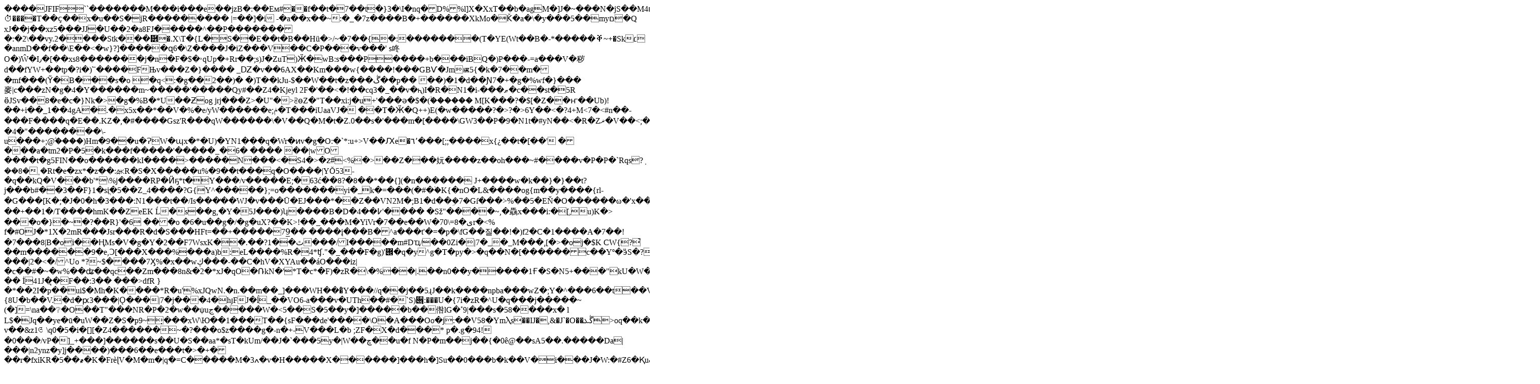

--- FILE ---
content_type: text/html; charset=utf-8
request_url: https://gurutto-oosumi.com/common/image2.php?1=1&w=960&t=1&f=%2Fdb_img%2Fcl_img%2F183%2Fnews%2Fimages%2F1d56fcdd51057665950292fd97323328.png
body_size: 95739
content:
���� JFIF  ` `  �� <CREATOR: gd-jpeg v1.0 (using IJG JPEG v62), quality = 100
�� C �� C��  � � ��           	
�� �   } !1AQa"q2���#B��R��$3br�	
%&'()*456789:CDEFGHIJSTUVWXYZcdefghijstuvwxyz���������������������������������������������������������������������������        	
�� �  w !1AQaq"2�B����	#3R�br�
$4�%�&'()*56789:CDEFGHIJSTUVWXYZcdefghijstuvwxyz��������������������������������������������������������������������������   ? ��6G�5����^}}���ɯf���n�� �����Vס���մ��[[��7�#�Ӏ^~��u�n���_�u�������3.���I!�ִ�	!�\K������m��<�,���m4�Z�J�P�隄���+��s��Z=S�/U�� ��Sv�Z���eg�U�|��*��V�C}�-�� 	�is�Ɩ^���τ����u����ڧ�tI"�U���-sTY�_�A�'����;���R����0x*�,5oi��҆�:N��V<��(ŨԧBn�������q�+}o��}Ř|� �CV���s���],+��prU1����6�&0�B3��c0hET�S��SI��� e�Q��/��������]������>�����M���i�� �e��jzB�:��Eм#��f��t� 7��t�}3�\I�nq�D%%l]X�XxT��b�agM�]J�~���N�jS��Mם4⏱��<D�­�%�Ы��S��`�q��T��xx����b)e>��T��ҫ��x�u��S�jR���������
|=��]�i
-�a��x��~ּ:�_�7z����B�+������XkMo�Ǩ�a�\�y���5��myם�Q
xJ��j��xz5���JJ�U��2�a8FJ�����^��P��������:�2\��vy.2����Stk���὾�.X\T�{L�S��E��t�B��Hü�>/~�7��{�:�<Kk��E��^�-4k��xcV��-#S� �~&�Z�|7�mJ�ն���u��M}����ۢ�g��Rt�)FXib�K��0�4�ד�WKٵ�_�R�#�qmO���p��i���t�Y���sJ2���#��?�2�o���Pt�*��������1y�~��@|����;�/Piu?�k�濩��������+x�H��49t�k�6z��GRmn���{�kO��_.���S��`�U]6�Fr�54�P�iՌ'~E(��^�u|=����&���፪�،F�2+,�F�>������(T�YЕ(Wt��B�-*�����ⷀ~+�Sk׆�anmD��f��\E��<�w}?]�����զ6�\Z����J�iZ���V��C�P���v���'
s咚O�)Ŵ�I٫�[��xs8�������j�n�F�$�˒qUp�+Rr��;s)J�ZuT)Ӝ�wB:s���P<w��+�����]���}m��SǳW�w�/���� N�\�q#�ᷲL�8���q�0���~߄��'�� ?%��D����߶ǟ���^*1�Q�U�M���w�ݏɿ��4/��?Iy}����[[���ȇ�;L���wh�nm'��Y�e�8ۗ��N��~qJX�e:��	Ö���
i�_އ4���j�^��eY6.uhҌw':�R�7t�q�^�7������H���m�xt�a�۴��xͼк7��Ghы1q�Hܓo�����,����BR����æ�jכ{j�<lNO�թ9G8��d��5�k�l���w3|_��]�z���<���L#��Rr��o�N��Kb�#��%�"3E*�cJ��Q��-&���x��2J�K�{�#\�!ͣV�2������r��M�A����Z�ꏃ~)h� �1�|I�m/CY%�����WGS�hb��uŭ㭫�$���"��S�����/��+�	�Y��\*����N5UD�oYƜ�X4��;�%nxh�Բl����$����B��;%&�����N�����O�Gᦻ� �����j�z����i�s`��i�S�s��okppM֪��"�m��(�cE��_�a*���h^�֔Siզԝ)��+?ysj}�q6[R�����_�*���aB���햚{��v��w��ƣ�%����
�A���t�����I2�O��=��[����%[t�����>����+b���iBQ�)P���-=a���V�秽d��fYW+��tp�?i�)՟����FЊv���Z�}����_Ǳ�v��6A<B�֩5�M��i���}+��-�ά|ۡ��A ��h<�^?+/�#����FRp��J/�5d���S��I��+-_]~�a'N4iQ��cE>X��Km���w{����!���GBѴ�Jmѭ5{�k�7��m��mf���(Ỹ�B���s�o �q<:�g��2��)�
�)T��kJu-$��W��t�z���ڴ��p��	��)�1�d��Ɲ7�+�g�%wf�}���⿆|c���zN�g�4�Y������m~�����'�����Qy#��Z4�Kjeyl 2F�'��<�!��cq3�_��v�ԧ)I�R�N1�i-���ޠ�c��st�5RӫJSv��8�e�c�}Nk�>�g�<a��?<7�� ��<�Y�o��"[���ݝB(���$��5ou8-&�g�W0��b3��.��&O�b�Y>%B�*U��Ƶog
jrj���Z>�U"�>⫔өZ�"T��xi:j�u+'���ǝ�$�(ۙ������
M[K���?�$[�Z��ҥ��Ub)!��+i��_1��4gA�.�x5x��*��V�%�e/yW������e;ݥ�T���iUaaVJ�	��T�Ӝ�Q++)E(�w��� ��?�>?�>6Y��<�?4+M<7�<#n��-���F����q�E��.KZ�,�#����Gsz'R���qW������\�V��Q�M�t�Z.0��s�'���m�[����\GW3��P�9�N1t�#yN��<�R�Zޜ�V��<;�� �?�4�"��������\-u���+;@֒����)Hm�9��u�ɁW�ɰx�*�U)�YN1���q�Wr�ͷv�g�O:�`*:u+>V��Ԕe�٦՚���[;;����x{¿��t�[��'
����a�tm2�P�5�k���f�����'�����_�6�����	��|wO
����t�g5FIN��o������kI����>�����N���<�S4�>�zَ#<%<E:t�8l<a��S��Iև;�cR�G��΃�?�M����x�ǚv��K��}<)d�Ԛ�����ݾ�&��y�!��
Op4���X�8B�F�^US�4ۓIūY5����?�x��Œa��}^�LNf���W2y�'�2�������G�N��88��O��������~��4|.��3so�� �>�>��Z���妧����z��oh���~#����v�P�P�`Rqs?ܼ	��8�˰�Rt�e�zx*�z��:ԫR�S�X�����u%�9��t���q�O����|YŎ53-�q��kQ�V���b'*\%j����RP�Ӥҕ*t�Y���/v�����E;�63ć��8?�8��*��{](�n������	J+����w�k��}�}��t?j���b#��3��F}1�sֲi�5��Z_4����?G{Y^�����};=o�������yi�_k�=���(�#�֙�K{�nO�L&����og{m��y����{rl-�G���[K�;�J�0�h�3���:N1���t��/Is���̛��WJ�v���Ū�ΕJ���*��Z��VN2M�;B1�d��ܹ�7�Gſ���ׂ>%��5�EŇ�O������ω�'x����}��+��1�/T����hm<a��M�h3�����}!������� ����j؊O1���c04^*�*�up�p5��rjn��Y(o�Z<�ތ��K�hq>K��ZeEKĹ�s��g,�Y�5J���)ʮ����B�D�4��߇'�����Sž"����~,�驫x���i:�<!�m�$��4��~{��x{���ҼB�b]j�Z�֯�)�K��g{i�,W����_��XZu'[��½8��Q��&4�S�4�ZR���V��Cܯ��S�c�<���4��;"�Ia0Y�WB���n�����]��#&�=��O>[,u)K�> ���o�}�~�?��R}'�6���o	�6�u��g�/�g�uX?��K>!��_���M�YiVr�7��e� �W�70\=ى�8r�<%	f�#OJ�*1X�2mR���Jsr���R�d�S���HFt=��+�����79̲��
����į���B�^a���t'�=�p�\fG��질��!�)f2�C�1����A�7��!�7���8|B�oi��ҢMs�V�g�Y�2��F7WsxK��.��?ٿ�<c��ox�·W��տ��g����c���O�qfY�XzQ��l�.�uGK	/eB��Z2�Q�
u�N-ՄU6��oO�q7�a����V�:8,W7��yaԳ�Jx���ey}X���B8�4UxөO���>�1���/I�����m#Dҵ/��0Zi�|7�_�_M���͵[�>�oj�$KCW{?̚��m������9�e,Ɔ[���X���%���a)b:eL����%R�4*ʧ."�_���F�g)'݌�q�y^g�T�py�>�q��N�[������c��Yº�ӭS�?���|2�<�/^Uo	*?~$����7Ӽ%�x��wڮ���-��C�hV�XYAu��áO���iz|�c��#�~�w%��ʥ��qc��Zm���8n&�2�*xJ�qO�ՌkN�'*T�c*�F)�zR�\�%��|.��n0��y�����1Ғ�S�N5+���"kU�W����ѧ:�҆5%V�I����	İ41J�͉�F��:3�����>dfR}�*��2I�p��ui$�Mh�K����*R�u'%xJQwN.�n.��m��_]���WH�� �ͬY���//q��j��5ɻJ��k����npba���wZ�;Y� ^���6��t��V׭|i�i0ꗒ_���{jS�7/us�s��c6���R��$H�D��q����^���ržmc�8�h��V^Vӱ�83���t��T�9҂��	{8U�b��V.�d�ԗ3���|Ǫ��� |7�j���4�hȷFJ�ĺ_��VO6-a���v�UTh��#�`S)੆̨:���U�{7i�zR�^U�q���j�����~(�]=\na��❔�O��T"���NR�P�2�w��ψuڃ�����W�<5��S�5��y�]�����b��倃lG�˚9|���s�58����x�lL$�Jq��ye�ū�uW��Z�S�p9~͉���xW\Ю��1���T��{sF���de'����\O�A���Oo�j:��V58�YmⲖs��Ĳ�,&�J`�O��ڴܥ>oq��k��-v��&z1ᤜ\q0�5�i�[][�Z4������~�?���o$z���� g�-n�+-V���L�b;ZF�X�d���*	p�.g�94!�0���/vP�]_+���]������s��U�S��aa*�sT�kUm/��J�`���5y�|W��ڇ��u�fN�P�m��j��{�0ê@��sA5��.�����Da|���|n2ynz�y]j����)���6��e���t�>�+���r�fxiΚR�5��҂�K�FrèɭV�M�m�|q�=C�����M�ߍ3�v�H�����X������]���h�]Su��0���b�k�� V�i���J�W:�#Z6�Қu&���S���^��qO����p.�v�*V�Jr��ﴧ���[[��^)��~����^���\ܼ���O���i�^�'V�[�^��lI���H@`^6p�if�>���'N!�:����I�fޯ_�^*���7����j�N��jsI�ꓔ�}�k$��C�o�>�׃ﴛ��G�5ە��X�����f���Q�H�t�S0k%�u�b�H�.dV�k�^(��qЭ�V)R��xB����ܩ9&�i)]4�5���S��Q�u��!���+��OE��5�>��׈5m,��"��𶹬�����?��1��u9U���t��F�ӭ��y^)�����P�H.f2=�~5O.��.��+K�*��)K���jQ����4��yr�o��n�B�H�6��]{8�$�����sv����V{/��-_A��>|oד\�ڕ��6�����{Oܵ����ͫ-�Փ�°b'���Y�>-�e��`3\�/�K=:Xʱ��
x�[{ʣ�驵7.i��Yos«]%Vr�R�]I�2IFr�5��y&��E�~��亝ƙ�xZ�O�.�������n�����V�������(�i��oN�Gf$��;V�ic��N�7T0�Н*r�[��(�{�v��.iu�_X�էN�JU\eIA�Xz0�j�Q�-Ԗ�oV��'����e�ɿ4����ů�~�%׵�{o�a�ܧ�༸��Q�P�������Z�X�[\5��c��'������>���6U�c�T�_�R�ck8B�-Irrc��ToK�:�iB�O�|vy����xZ
x��,:��*�T��������¤a%���{�~������E�͜�V�m*�,�����[��ˆ��]}�M�z59<�h��eO�1x��G�G1�)��N^�AJ���q�����WJ�:�d��F�,����9ƥ�;�MI8�ӺZ��{�������%��׀�U���W3�)�x.i54k��u=u{.MB�_�a��eox��H&�����w����������IMaj�t��
s�-k�Y�*\�G�RMtO�p�*b��RJ�#���]A8�*����r�����9-�ً㇈>���VӴ�G[����oh--��l�ϧ]�I"�v�֗N�[M�\�%��6���Vo�<9����	bhbp�bi*�*�JR�Q:��P���x��|?�|-��<$p��԰��֍\."0o�$�jA(�ҧ:k�]�	r������=k�k��j���c]�Ph�|^�}��Ab����ј,�$�V�5{��y���*ſɆ(��b�"�e�Z;&��ݭ��[>��S�Q��'Q^^�w�Gg�o^�v6,<-�}c����0��K�:]OC՛�7��{K+F����m�.-�o9���,��c�UmisE�J��8�)'{餓��j�Ԥ�J��]n������tkC�����}��� �T� ��+�:����t��MJ�_jn�=��xw�zF�3�֍c3��������Ǻ�,tx��o��և�qu|W���GJ8�eO5*��V3�������U'8T�"����{;��[���xF�௯�#�T�Z��5E'uf�SV�9�8Β�Rs���u�,yby�����:�����>#x>�L��u�/I�kp�8���6�x�XҮ�h-F�u�i���o-Ŏ���f�/�U_����6k�~c��VK���>�.�ѫ8�3||p+�b�R�R�R�]\E8ՅN�JQ甔���)�p�j�10��δ�Ԏ!��+S���q���2�%�7d������ٓ�O��/��º�&��i�2隆��h�lV�[������SZ �X]r�d�c:XK˘�=<]�k��9}���W�B�'	�)b�Û�Ҟ*��IS�oq�uw&՝�Nଇ2Ƭv_��b�Q�V)*��<,�ʢT,���"�����y3���,�m�-{����?��Z�G�%��Θ���`�ML闂�K��`�E������X���Oyf�ZO�8��W��ʒ���x�x\�F�[�i�eF���f��eG�N�5�MʝO�6��FyFU���V̥��N	SGB1��΍9T�:is֩.e��J1RIs;����+�w�>�Gm�<9�Iq�_[�����m��He�6�w��_C�B�}?I@K�2�S�����5��!gձ�<F;�`qs���1��W�ק���F����V�ju!EN�m�w1���fEN����UgV�
�~���r�(�����jv���/8������7�Z>��_�V�� |=sq���B���=�泧[ܬ6�M��e�]6�♦���&�]B�H{�F�|��f��C�<(���9�Pt�~�
����ќcx��՛J���ҡO��W����0���o�1X���fܹ~It��'K��s�΍?h�KMJ��nY��T�hɣ�?o��� ���><�o�/x[F��M��c�izu����|7����K������[����Z��3
��,��9��;�gR�ia�{��4��V*����Jj�|�
X�U�F����̢�"�����üA>���U����f�̨�
q��R��i�yc��:Xz�K
n0��R���_�� �wǟ�'i���V�o�k�>�];�7��v:�O��E�J�C%���-�H�}�,u6�;�;P��������	��JYv}��6�R���J��6�4��4��E>_���|����<G�4�Y�6�kù�L����b��(K��*�WY:0��u�UZm7�B���K�w�_�g��,:V���7��{h¿���W�wW(�;m'Q7�Z�3��6�:����w��T�Gp����n4p���co<h���)��F��
����S��~C�s�|��c,F/)y�]�o1�T�!J2iԯIB8���ԥ�����X�J@*�S�'���# ��~�5�ljJ׋߭�k���mֱmj~CR3J�8��M5���k������ 8���~�:���i{�������L9%{�k�i.��g��~ڿ�w�i��Ğ��~0�6{4�vEhl�Mmm�/x�Ō� c��R[�80�E��gO������jQ��j�U���*�6�o�\��ۍ���=�x����>z���J��)_�ԛVM/��z����Y���C���[�^9�ޥ�/�2��&�� ��������e�����K;�>Y,e��V� �e�������2�R�YG��;sBIڤe�p��U{���<���
�+F�*�V�5�]ߺ����Jvzz��k�K�6��\�e�bwo,G,���B����I7KϜ���,g$��m��I���kj��kܜ�"��G�S�hbl��۝T���JK���Qz%d��kͼC��N��v����\����"�B&8g��D�XЈ������B�t!(�F�jJKX*jnRqߕ$�I�o}����2����4�Ta
Ӵa	�*�r���Si��o{k�?�?e� x�S�֩�]O�Z�jF�\���	��,��g�_O���R�%�!��^[̘!C6X�"�2�R�r�f%Ԥ�9*��&�vj���nԞ����q'�.��V_��EO���
���NIN�K��Z5cN->U+]�?K���8�s��|/�xk�2�>���:��~ŭ.����E�5��Ɨ=��k)b�Q��wv������+��p����LƼ����t�Z����7�w�Ty�ZA����鿰�<���+�x�-l�x���)*R���IPn�u)�a)�S��RURO���xϋ����'o�߇�)��b�@$���!b��U�z�gf*���_���%�u��|�;�VԢ�������C�Z�J��3����#*��=,ݤ����m��~�������
�����(��g}�k�߅nt����H�v�fH=�iZ�������$2�9��8�61�K���t�7R��YJ.�\�{=]�(�R���<��Y�_��K�0�sl��\,�R:�^T��*^>��}&�=� şl~*x[X��|y�k:}������lm��i�����G��+�Zݢ��\5��[Cq�������|?g<5���f�d~�^�h�1P����N��w�)%MF2qQw�QR���O�J��]��%,�����Pչ9ҒU9��䓊z+�_ן~0x�S����7�k1i�n��]E�x�t�kٖ�Q�&��uW���|��Cna��k�h$�{y����򼲏��c�)Q��� �a�ả��.�J���������f���*�#Rr��VS��#��-�Q�J�I�G-���ƥ��9�<#�ߵ�^�}����V��Mi��__�ܽ؈�0�f�=2I�g��mBv{e�$����q٦>�/�
<�ҵE'�NQ��� �3��ޣr�\��;?����=X�EN��(�F2�%d�޼��ծgw��>_�~
xO�Si�!��uˤx�K�R������7��n1:m���.$�����^O/,p�X-�I~������r�^"9�xJ���jJxd�`���BPQ���<ҳQv߇:ըb0��Iު�;�5M�����ͻ��N�/���^�t�x7Q��M��͵����5H�A�MZ��V�{KrtN��1e��Y�$��g$6��6����Wf������z������t=�Ӥ�իSiJt�QI�Sz/��l}��a��kIIrԤ�kS�����{ťunm�J�O�����������@MKW��C�]���T���F���&��is��kn��6��o��֤E���u�VyvO
k+t!�t�F�i%*t��`�����䛺��yU0u�
j�2�ሢ�JV��r�I�N7�Z����s����)'��|Cq��\���5K!i�j�\i���i��;�G��*/���g��%Im�<`'�^x�U�;�`�ʯ%���W��R^G��*~�./F���������m��)��� `_��L�~4�����kH��4�t�jO�R��?�����G��.��-_�kx���feĪ�ˉ�p8Jt����C�EA׫
jP�N1����,o{[���r��2���`1X���xl=J��ۊ|�ۙ�u^��=���%�ÿ���3�|?����@O\�E,�zǎ-�q�Coo�o�4=B�(t]����^�5��ҡҞX�?�.2˳,����	b2�=��̫�XJ��ӭ�t���Nr框�hJq�J�7&� �rl�xD�c�żfs��|]$�O
T���EISp�V��(SJv��� k�)-��r?��� ���5�=����k�����9��ӵ+�(&WF��+���A2I���8��[=�x��g<����\4"�S�ZR���U��j��4����oH���qY����R�S�`��%Q�OX�8�=8I�v��o'wd�w�K�VҦ�xo�
��</�t�������e6��S��}��Β��GK(l���y"�H��ׄ�q��3���\�-R�M�����҄j5B��(҄}�j֨��N6��Ѳ��p��U���5,�Np�!Ci�/���1�!k9������5�|6��[miᏂW���>��g�Z}�ǟ�-�g�uo�v^��]'���8M��mm48!K��K��H�G��^���q&?8�1P���87"�J�>UF��ESĪ.:X�ԋ����*�q�Q�n+G�ʎ?,�G�(�39(��ɩ�U�R�gQ�
S��7�4��\�� ���[E�m>� Ğ���k�^���<��_
|3�^Dt�����e�\��nT_>�ec��6�g47S-ď��`q��e�&���0�����^��Aa���[����ud��`�����)?s��=���!�b����N�N0�[QTt�*���b�9�nj�*m3��韴ǯ�'���Yx��>:x���6�/��?��������������A1_i�;�7��5{me�k:~�}�͢��~��>�6���!����T�g�,Ulm)B�<]9��]*����8z�#�[u*�*t���9h�_˸LE�b1�}<%9�*T��T90X,>2\���QFsJ�Y�F�:�RJ>�m~�G�n���h: �u�.�7�4��O�����u��m�QM�}�=/BMb�aK(e�EcmԆ�v��m��x��3����_AR�����9v!(NP�ξ.R��ëNT�	s�.���&��8�Q�ц9ºX�ձ�5KR���r�R��7WmJN6�riY��A��¿ڛN��|9{m�OP�&��g�xsLԵ�+1pe��˶��SB��G�R������[K���Q���g�ٿ
�x��
|�b���X�[�q��N7��4Rp�O�0��ڌ]I�vk�����(�.N�3�)��1vi%ZX��t�̒q�I%d�ݏb�'�W��-.��[��A�+s�A��_x������o=ݝ�ZDZ��-阺j*�9��c.E~}�~>xq�b�.����֔�O	�T�8��7ZS�*B|ѕg):�I��+谸��K���Zp����ʔ��&Ҍ �:J����9o�vӓ����� ���y���H���������ƶ�Z�s�,i���z�5�O.FQa�t�9m���:���<#�O�8��_.Ǽv[���u(T��cNJ3�NnN�*R�t��uh�%�(��8����O�b���s:�\��Oj/��7͌�>l5wr���Js�5���%�[�7��h���'M�O�>#\ۙ.~x�P��Ȋ^O�OɇM�nQ,u(���-U��Gx��|]N�*5V5���b�g����1�p�6�nzKY��������_��<�#�ҧ����&�&��[--%Q{>{rV�ӗ��]��={��y���#�ҿD�٣}:u\����M:l~R����ީk��� g�^�<9�C7�J�x�L�Yx���H��v��Đ� ˧�Ew���Kc I����t=�:����U����xM+�U��u}:�yn'��up�-ͤ��)Ө��G�ի�k);��<ߵ������|Gmb>(�7I_�L4})[�-���hk%�枰&��R�k�$�\\[;�"��6�NR�[�s9FpIՂկiM.�]��V~��q6�ҩ͆�%��)Z����m�o�}/c�� �k�����9Gm������)R�okЬ��H縅U�`*�>�m;Ws� �x���b=��G�[���U��X����*p�5�{�T�z*�Z[Ed޺u�C�!�~(_�|�~	�B���c��C�۬���z���sk}�ç��i����M��ԛW��k��+/Q�ӵ��#�h%9W��J�U9�suj�J��{9��R��5.�*R�Bw���wV�Jvے0��:�k4��	+��h;�'o�[�S��_���o�g�>�� �?�>jz}����}5׎u��R�����M��4�mZ�G�|�}�-͝�f���0���E*
��jO�ҝd�:�I7'�Ҕ�iY����������V�U����Q�Q�N��� U�����YFqW�7Q=$��9|O����i�w~8�Q^�<��-������_hz��i͵Տ��9���H�h�� �E�����r�#���5�:�]��\�2���5g��4|a�e� 1.�aȔqxL;�&��,��Ɣ�f�溕�}ns~"��u_���Í�M�v[Ht��4�4�>�x�6�ʴD��&E��YĘ���Q����m(ɽZ�[]�}V����nX��b���;;��K�������Y�3I7���f��v��k�|T�<�z�N��^�!�d��t)�)帼���U��$�x��WQ�Fk�|����w=S��y%��yp�5�YO.�F<ѝX�*��M����'~��M;���K��<W��;L�f��c��5�|Mu������f�|b��{��z���>��YZ����Lǩ1Y]��#o�\Y��b]L,�"�+��Z4�O	�$���_�woz��RZ���⏌%\����J��%nZ2�p��MՏ*��j��zʣ؏����oA�SF�����wMox>�N�����=�ԷZ^�uqo�O?�ww{c���<�%����$���aB�<f����eG�:2r��E�ju9-��v��?L�|A���&�a��+�����q�
�N2�4�!:+��d�pj����SW�l�];G{� �ge����w��j7ZN�k�Y�i���/d�YH��x�˶#��Ю���N&Q�Us�ה��䓒rNI7��z���1�p�j�2����S��YY٭)�ss��� ��P���Z�G���ύ<Sx�6���i�Y�z5�:����Ceil`�X�f�Ie6��沓�oYncŌ�����P��8�+��*���Q�=��yչ\f����Tq���$�MZ����i5$����/��W�����'�ş��4?|?�>h�$������#�u+��oequc���A���[{&�!��s����1�Q�nѼ�pgf8��K8���K���u��{9S�*��xƅ_h��:�<�&�?�N<��Y�p�:���Ft�a㇩B5�ԣ�O�CH����Q&JrɅ���y%�'$,q1�y.�A��Y�WZt�m���N�|�iY���o����mdќ#%	M�1z�T�I�n� }�Z�͏�1���v� ���'L��mkź��۝O�WQ�ZZ�k:������	hW�cE��K�E����kq�kw��1��{ƾ<��^���)�瀡W�X:X�LiN\���jq�72�.J���V?������&˨�X�չ%��Q����zҷ%:�'I�7�QS^��
�i�6�S?�vߴ7���-�8�	�/{�o��L"�I�5�*��;}/E������< ��F���Ki59.����������S��|n/Jv1�U�2�4y]J��?eB�3�b+�(��V����d���9δ�֩���Ք�8��%'MU�y��TӔ䚊ily/��|f��uok�/uO�?������gπ�Ǧ��-?\��.o�<m�6���������W�� m.k�F�}1�X�u�qG�O��p⯜�'/k�9��z�^Bq�/B���;q����J����EN�S�2<.7/�������`�?��L�Ei��B<�Oٺ�y#~T�O�+�N���G�I�?~��%���� ��|s��!x��M���5�5_	�-��i�j^'�e�o��\�w1�i>D�{U�;��?k���(�+�<G�7��'�R��:�)b�XJ�b�VXz��c�JT2l7�7,F#R7���ʼ���*�sJ9n;5�`�C8J�|v6�e��8T��\�]Ź)GJt��5���b���?j���K��ˡ��/����L���,�Isq���R��Jx<9b�������ھ�u]Al���Y.�O��e�F�������*b1X�&��55*�ˡjT�1�Ь�O�nE�rX��$zԩ�2���������%f&�i��FM,ʕ9V�U��T��A�-B���5���+��/�����y�/�7sG{�_���[�d�m��%|;���P������$��'�-��Q1Ե�F��u�ʫ�c�s^!�B�3S���r�V���jN���*u ��U�<ҔR�O�s\Fe�`rll+��x*�e��J�����MT�^riԏ���M�a�m(�����<-����ޡ�_ٶ�-� ���&����&:��{3��f�P���Y�-,4��Gh~�c<�p�hnd�o��0�x���������*��s�B�X�H�W���|+�
t�j#8�X9^R���(�,5^�a2�����p�ژ�L%iʜ$�bc
k���d�ѕT� yiF7���|�oٳB�<w�R�4��~)��䰹���;�b�k:w��%b���h�VחV��3N�K5Ů����3�x;�8��s.἗R��s��8�:����Ӭ� �%eJ4�+{=%g���/�Qx<-G��
4.��X�Fx�S\��^1��Ǜ޼��'�����E�H�����g��mSR��5�
]j[;���=������-Ʈ�iW1����k�d�gI͚�K�q�`�bTr:��渌nIO[1����ʆt�ԜT� {.��Sz%	=d^m��(Q�Q��4(�1�U�����V�⤡�Zuy"��J/m>#�࠿�'����w��G��kSԡg�si7�l�����K��.5+iZP�0�W�7.��,�*z8ߣ� f�1��+ ˱��2�j�N����)���Э5w��r��v��	��W�[��aeC��쮩Cٵw�UN*����}�L����?k]���<1ᘣ�R����.~"_�OB����{y%��YR)���ݔ�����ыi`5�7⧂x��a�\�bhf��2�l�	����8|,�Z�iP�+�4��NF���*jIX��"�r�e�j��΅R�a��=���c�N3�S����(Ԕ����fp�G�|A�x{U�I�5��F���G��Q�}2xomg��K;��H�&��G���R�V*�ף_����Vv���J�'R�J2�U9��N/g��bk�tVn�'V��U�8­�J4榥w�⬣6��}�~�~ǟ�R�v���� ���� �4�����=OCA�8<ig�é���"۴w�F�w�C~��@p��X�r��g��R���e)��/v8���)=kݽf�|����`�C���5*�2MjR���偨ܥJi]�=G��JP�/���P���[�+�{��]7S����nl�,��AsI�O$��2H��M~���s4�U8ԇ57	�3v�4ev�Z},ֺ�6� dU��J�'
����R.2�Rq�$�SR�MI>��my�P��v�r<��N���LU8�{E��������մf��y�%�ݴ��N�ot������W�_� ���Ǐ�;G��*xO���b�Uh^+>���k���f�g����Oe�Zi1�K���RZ�+Gђ�8u��1�0�SWW��9֌��ZR�/�]��uz���|���%�F�ʡ54���o{�Zkt��� |e�����~_������z\�m��|5�����i2����.�^�J�E���y�d����"b����G�i���\���-�ݴuڲj�[�;4���G-��r�Q��e(U�[�r�'t��ŵf��� "mkO����_��ß�o����sicN־$�^�j� �w7���<75��[[�]����ĦE�H���>�hf\E��,E�W�F�l:�rq�\k8'G~}5ӫ\�[*xI�>�bk�ؼMhG��0�_��FX�Ù�1���R7��RK�w�w�K�T��4 ���ڝ����x�����k��ys47��]���J	��vŐ�
��P�� U�՞��%%,E(�[F�(�h���O��-�u%N1�ۗ77,TW+�Y(����*V>o��o�����6�ss9�:��_	���B����Ce� �F��H>�Y�Y��B5��J
֍zW�m�?y�}��Ӊ�ս��Ҳz�Zwi�M����㞷rk����_-��&c��FRRRQ#K���������-�p�(�
uq.�V�T`�-���3׶��Lt%��v�2���[�-�齏�|u�~�� tO	�>�c�_��m���K��!��K���;k�o.WN���|Qc�>�ssq=��v�.�H�[��y ����"Y�k�n�8��Ц�f�RQ�Ne-�\��z�S,��qy�&��;�(a�iTi�	$��n�7v���doڂ�����<s�}~8K>��\��L��g6�{y�_�d�J��M�^D��dS�{+n��#��D�/�C^���YYE�ìTSQj��jT�Rn�JSP}W2:3lFeC��.�L�.3���Vj�=au.jM�rǒ����k�� i��%��q��^/����_���K� ��Ώ��hl�����Vxt���V	�K}.e���n�b�����C��\�	G
��-L%(%
s���&K��:��OUuͣZ�I��L&��+V4#(ڼ���xŶ��|��M/�_� ���<7{�Z-�2�5��a��XѰ�p�p�3��p�~\��}.!��et%E��ь��K�J^մֶq�wZyv� �Iβ����Mǖ.Si��V�d�iݴ��uv^�G��xO�gý+5�kD�mo�+���徻�P�)ຒ%���iR�"yY�
�͹��d�3l&W��Zu�J*�6*q��^<�ݤ�KK$�է�CS6�1��gS��^&R�su#ui4�$��ZZ��m�·U�M}?R�l`k��^����y���%��I�Z���;� ,>l��5���<mJ��2�*R�����n�'e��������T�>W	B�����ۗ����.��<	�|G�i���ŧY������J��fGK9<�R�N�6��i�o.�Y-"��m{�&_���8N ���\6��0� �eIJUj��X���h�Ӝ*S�d�5V�9Fp^�J�~��/%uq9.>�j��¶��Sp��J
��MԌ�%4�JZO������ �g����x��/�O��^h</�C����1��4_b�牦��)a7z$2�z�3�6:ŵ�墬�tr���5�8'�2������gx��D�Z�|jBy�Zt�^��T�Jq��F�I$��fp��<�э<*�-FѤ�x�G�)�>�J>����据�_��x�ß�����V���^k?�$�sP���c����W��?�8��R�^��ӭm|G�<=�����)���%Җ���[��K�x�1���+�[�	�s]x��o<5L-<EeW��^�*����IK4�M8ԊxJn|�y�o�Q�[�y�EC!ȧ&M��N�<K�Aҥ��ά�
5'Ry}98��e���N�h�����~��S��뗶����^�m�l<3��u���E=܍���D���M��7w+�_�g��I-�|<�|��d�U,�4?�����c1�U�NsPugVm�4���N*7V����>\]VQ���0��KN��P�;J���t�g&������_�����׆�����#�ҬcѾ%x�]�G�Q𽟁g����42[\�7�#���lm,`�.,������ZM���^�'ǎ�ׇ���2�3-,6_�Q�V��t�c�F2���4�=��T(�q���U4�'-y�<�:��o_0�f�%x�UxU����rPq�J�*�ݡ��կ8��~��~~�^$���w�O���OѮ���[M��z 7W�<Oso-�.dXe6ֳ�Aa;�Ƴ�LKk�� ��|�Y�,ϳ�^��5��t0j��S��5a7K�SùJY���^�<-��U�mB�J��~���x�:Y^Y���MR��jӌj�8�(�_���`=���W�,BK��TҜ�b�+�V���o�����q�[��៎�?|$�泬iv�Т�N�5h<q��n8�-W�����֖ywuo�����.{�ye����d��<S�y^3�p�9ҫ��Е7K�V���R�.~�+�R��Μ��P���i���~w���</iB�#%S�F4�>v�R�of�R�T~|q��� ����5�� �3���SX���eެ�v�n�֡f�w��Ҧ�y��B��3���B�ۢ=�Y��r�r��
�}*��XʭfY�i|na�����wn���!��$�i����由iS�N�>�,�j4�U���� �x]�'v�Z�迉�6Q�#�z�������Wz֮Ф6���i��u ��ke&��|�$�RKY&[�����2،Fw���p���)Bt� y)C��H7^U�d�&�$���3C�+:����gZ��J1rU�;M���Mss[�Ed�~Lx+࿋�+�v�Y?w�<���$�v��Y�$�/G���9_.V$�"?�m4��R���!�6��5i҄�J�*
j5�4�ex�򬤵i&��M#���9�s�������5ꩺ~֓r��*��Q�d�JZ��u�t��|6��|�x�m&�_���[���mL> ��J���W�:k��n���^B�n-Qn"HYD�� [��1����x�-�bka�0������q1�IӧV�eW)����O�j��_�9�i��j�Y>q��8J|G���X���jR��N��Sq��j)��Rz쬭�_<k�/�� 4ox j:��̞�P�$�C|�&���g%����[�o��Ib�N��{�3E-�Iq�g�yvy��a�Ɩӥ:�q�B��A�U%RV�$��H�E�Gf�����Y��p��u�N��_W�T�4T�}�+��eg��]��W+6����m㏃~ ��ߌ^�~��V'T��lu-9n$Y$����B���Gr�GQ���vc�D�Y�����������q���N�&�(��N0���<Z����Z�j�5�F.:��48�+�*x��W)�h�F\��4�4nܧC�T_�ZV��������l�$�7:����ԭ`���hO�5�9��|)q��oq��2M��:\!���I�m�ͽ��F?��X��)�գV�7�9�X�/2�$�BU(Y�	�2����渿�2�,�3L�Щ�� �^�?aCN*ܕ����mr��nzA�d��SG�F���h������Q����3o,b����n2(�\m�Բ�ޖo����1��<v�+R�U(�\Г��ekFQ�,�ԣ$����/-������p�z*Bq�R�q��-SM�+�M�i�xr;c��c+M�6S[�"��e7q�"�m�|��V���\�G���+,�/�v�,e�v���jϥ�g��g����`�-F*�*;���o�3� oo|r���.�G���_i�=��� ��E2�GY�<9������Ư���]v� N1��-.,� �g[�gW��|5�^h��5��� �b]v���R.�&�:�R�z^1�Ԓ�s��l�&�g,xJU�}j�	S�UE̥(�(Ԕ#Z�Jp�5+���FR�R���?doۃY��~|/o�P����� �8:��;o�3]���7[��������*�X�N:z���3�m�.�������kW���U�
4�%+�}��B3I�O��u)ӫi���9AN|�ޤr���F�hԌeF��5O*8�W
S䔱S�9#(�k�iA7�1���i��Ω��'Ş7�ᦕ��>&�]��W��/^��t�	���������D�<q/��.�^^��+�|/���e����jؘƪ���{$�Q�g(���*��4�5��{\$$�쪣�<��a!<2�Ni<uj*��8ԝj����a)����V3��_�����&��/R�ށ����G�u�k�շ�t�~)��j�1ס��I���y�[�)-���}�]*��KK����KZ��r�F��V�nN|�R�k�s8���b�QU\�%	�;��5!����G�u+c����.t���y�F����NvK�.��~���~���'�|9���u���þ+���x�?�x��^ ���t�ji-ό�'�>�4���]gB�u��E=���m"�>�%��]�!�S���Z���'�T��
s�$�(9��Qr�iBMǝ�>eE�<ƾ*�8Ζ"��ƕ8���T���OV���
MG�ET�N~�B��o���`����R���I��^�N񷈾�~��O�wH���֛��w^��oXxKMM/U�� �u�j���~(�L��W1�cu�a�5VJㆥM�{��Z�u��G�p��\�$ԧ;#�p�	K,TiAR���N�Y�U�F1�)AʔeF��f�>j��<b�T����� �O��|c���j�=м��چ���~!M9t��Y�É�}G�^����gE���ͤ���Ն��k�%�'д-.�I�Y���V���Nj�a$Ԝp�����`��*QR���Tj.Q���V����P��ѩ
�\����:���Z����T�-M{*P���o�Ï�?Kӵ��6�l�{��z.��'D���>���|0�O��u�<?��U�径�5񷆼A����g����4�_꺝���:s��+:|ի��jӣ���JN���a'(&��m4��+�0��J*�Z����*��Qa���R���*�Ӗ)ҿ,n��'_��'�l�cP�e��4 x�]�U��<E�k������_�@׼5�O���S�����c�kwK�j\k:>�ug��q�[C�)ԥZ2�MS�5���Qʚw��TaE֋�Sq�R��TSgVB�q4�149�Q��(}bt��{J��ݥRucNT�B5��(%������4=+����ɱ�����^}�&��v�y��|l���n���T"F��VRm%h���&לu�z����ǭB��F�&�䊎��>]��i�D�����d������!��'��$��K'��3# �El��X�j��1NS���r��k�]����Zt�}���!'B���uKMo�8����O]�C�uxN}2MkM�jc�l.��X���$�0]F�Am"ƦK��I;�^<.Y#�د��s��Ͱt1�p�u�+��'.lweyŹʗ��4�'��.�b0X�V�՝d!���)M��~�Ž��ɾT�mTW2���E�����5yೂ��6���M�ܓM���ͷ���O�<wz�����oK��n�m�R������%�-Z�_�W��կZ��e:��󔚌0x���:�����j�aR�jQRN��?M��Fc_6�kF���QT�S�Г��jS����4aw
��>8���
�{����|���$/�E�	���g��[J�G;nt{�k�KG�`�(��Io%r���i��x�6���ciOG��*X���[�Ԋ\�E9F.|��ܹc�m�g�.���`0��u�'*p�*G�Q�Ӽ^���h��Ο���O��*jw��_Q��5骚[^�q�w���V�7&�Qr�7X�B����7��;�+���ʝ:Y^�"�z��Q���:���^򊋒��{ݟ��sx��֔#��%�J*ފ���m�KK��;]����f����5/���f�p4�?ė0M}�P�-u�'�u����IPKqi�h��ޟh���:���{֞��W��� 5s���Ů.��l��iׯ��8y�QU�0����1AE��(�Q�׷�NJ2q��]�p~+��T�9c�N�<EI������?������,M4�V�\�ʭH����0���Q��?��|m�˥�CGI�������$y@���>�r�.�d����l=Ϋ_	�9~y�q��i���)T��W�I��]�*���q�:��W��&�e�/��3Mj40xL<eSފ�=Խ�$����ӊ��MY\�.?h_�:���_���Mg�>�B���=L�Ο"k��b����u����-ZCo�ѿ��8R�O��,2�a���Ӆ\F3�I*���E�]8ߑFVm�)%tqW� �9���NXx�HҜc~Ngirſ{�K_{m4J� Bx�᷅�	x��ZW�O�iw����O� �7.���_h^$��ռ>a�,�y�v�&�5��[�#Wy��By+�x������*׎��1/(R�ZTj�ќ��N�U��ͧs�\�'�_S0�i��R�Ӆ
ug���
�I�S���K[+����~1Ӵ�;�V�4�wC��Q�ՃX�>��>�/�H�Si�m����,�+{q�FUK�c�8��B�3�J���5]�O��R��qoV�v���l���gIe�%G���V5"�ќl��QqQM����o�w��>7��|=����v<3�/���L�օ���_�#�{��G��3�6�3�p�� ?�3��7gQ�z��3�J2U�P��Q�*�F�uNJ/T����� �0tc��?���P��U����tgJ	�<ɹ֪�rI�t�J�W�Y���O㾝�[�WPM~g����j���|;�<)��Q���X�%��mN�L�4����Ɛ��Ѭ��ӓq�8S�1��2�0�>]JU0�W��\e|=7)��,D���Q���jڂ�N��;�2�\ʕ7_�����Y�yS�F�TԫF7t�7,T�����4?�/�� �g��|C���ݴ~<�턫}�J����E��)uxn%2��cE�X$i�l&�od� ���Ye�_|w�7o�����JUT��J�)�K���k��j��O��X7c����#�����b`�%LbU%
���a!�y�˚i�-$�I���ix�����xo�>�����ڞ���X]�a=�� ����l��O��mm�Ӆ癭5��p[�uyr-C�q��ß�����lVY��S�F�p���ST�Sp�T��#jRQu�=7�f���SF�4���V��i�������W�✢��jVi+-S���[�G�W���O�(�3��xK���"�|]���Rox.�Q�+��� a�,-��hΏ`���8���e��lR��D�� �K�~�����x��1��a�ϭՏ.'2�)B�g�)ά(>j��)r�[�i�|��w�XLI
8<q��t�a�Y�7��9�%�Ԯ�dQ�oƭ9.�������u���|=ị����[�ӵ[�>���,�O��S&����+/�x��#�9��S�,��e�p5�	*kT�*����d�R�Sr��\���|CxJٮ�j8��yKӝHR�%:�K_z�I��I'�>��V�����0�Y��}�`%�YwIjZ�(�H�,��;n��]�
��'�	f�dUXJ]���*�H�%v�n�g湄��6O��_/-��{�k�����ǱB�0mĪ��At��~�8�f�y�ݮ�ջ����۲oUZ���m�u��scq�n��Y`�� ���� '�At�����-�h��V�dj������]��T��]O�<C�C�'�� k|U����-���9�/���� �%�^��{N���e��"Яb��+�ڎ��k~�8��_��4�M{R��/|=�T�&�I7(�<�����$ܤ�h��*0�W���%+J�|�a僧F8zr�)�򦑨���s~���JR|��-қGAs��ޝ�x���O�O����ec�O���v�y����{��*i^:�V���kF�������k��,�U�Π�֗)�Q�\�.g))ʚRS����Nj1Q��!gk���<�ar�V���)P|�9�O�Y)ES�IBR���i���N���b��-�i:�<I�|m�����x#�j��� ������<q����V<R�Zi�:���Y<;�y|Aik�/k:4zU�ׯ��)T��~�F����E	S����V�*s�P����ӿ�Yt����|FR���8N�?s�S�S�Q�Zu�6�Zq�r��8B���?� g��2꿳��!?�=����GK�_�!�_�o�6�Ѽ;�=7Z�g�~%x>��V�ǎ�C�^�_�:��b���S���B��][]�M��Ӎe$��eN>�5���!NK��F��QG܍)M�����R�9BJ����Λ�7
���(Д#9��*��՜�(b��˟5��O�� Ɲ[V��~�𯉛�������i��Z�t�#M�޿�<�MG�~�i�����9�M�|�k�Ǐ<O�*�����<УYC�����p�t��cN�I�Z	Mҥ
<���m��Y�UV�
�pp�n)QX��r�B�QR��)MՔ�Us�9MASQ�.Iu���|��<����<�����\�t^0�߉4{�������������^�q-��xgP��5M�7Z��/Y��|9�uB���Q�3Rj6�t�IT�J�~Ӛ*s�8:t��#r��P�}fx���)B�h�Q�)֎�4tw����)(ՔԥQ�˙��,AHǘ9 �6��Tn�sц� ��T�r��i�_�����jqm��w���wz�n�z��}���/�3�Q 	&q"�2�<�P�(�ǂ�qT����k���z�rž���^�}����s�ٞ���x�Q��u�<S�����׆��5MWP�2C%���ujֲ�C�� j�w��Ƭc��[s�D�ww�n� �y�j4g�n2�"X�C���z���Z����ϣ��C�7�xZ9l��^U��*�g:�K�5��t�F�*O��Nt�����ǚU�,)6&�m������ð|Y�����F��}
�J��9��C�e����K��td[k�J��8�d���E��U���c*��n4Ԓz'IE.d��+��RV�Z� ��%���hÇ�/ ��ΨK�y�#�U�a�&�`�<��T�F��{C*P��R3�4��|��<v�0��>0x�W��ƕ6�a���Z\	���yh����������գ�y�Ȣ�Xn.1����[��X��2��A�٧:p�ܔ���,"ں����^�m?�<t�$��#�qY��<+O�8L���|.s������5�/����8�%
��*8�=
��oM�:pP����n��<E��i�^�e�kykqv���V�\Ism��rH�wi$b�RV?}�ĺJ-%욼5�RJQ�KEx��M��N�|5ju0،=z�|E
�~֍ZRj�)�K�t�pi�5(�i_C����
��7Q���xt�
� �̑�t��k���c�X�En꬐i�^�����Dd�Yw\��H�^3#�1�D��Y�r�X�\����F�����r�9���7~��W.��{�a���X�$ۍ���2j.n�ﻒ�u+����K�>���������E�-Z��_�n"o/��>���~3������l��C��|�3×���\���?)�\���V>5b���gJx��7�e1�����%K��'0�i���IӡMկ��J��3��eY�xjQ��e�3�q�����k	�J�Xl$u�՛j�wT��*��_�6x[�o���3���[� i�qoq?��{)<P/ �n� ��W��V�}>�����4��,�,�מx�`r	gu��� X���N�e:��,p��P�R��QZJ�#JT�&�W��2���L/��(��:
QOYC�FnSQN6��5�w�>�_�f���z��>x�ž��K��(���:jWQ��kp�*�H�u[;W����k����fh�t#�'��|�������,\]*�t�|�a��J���jM�9_��V3���0�_	��Z�5��u*<5yF�=�HEªKf���5f{o�f=���� �A�[�/�֑�x{�g���X�Ox/�v��LVF+x��{]828X���>�V�^[���#���X��#�����8��^�u��"�V�)�SrN3�J�v��5J\�G���>p�Q�a�,�������q�&~��yԭ��u"����B��P��/<�}��H~ʿ�o�?f?�f��Z���;�5mam&���k��]���6����B�΍�أMa�,>cHm�/%�sʸ��lo�5��;W0����'	U���ty(b9�ױ�*����F������[iK��[��e���?Y���(Ԍ��}�T�C٨)b!8�PU]6Ҭ���_i� ��ï��Y���fC��>���q�'������V?����|��W���(N�7�䶂����77�p� ����[_�3|��Y�����>HR¿e�j�f�J
��VS��5rn�J�ù�m�qV���,f[���6-�,F*T�X�%W��Ru.y�%Jr�;BI����������ؗᗊ���x��ڄ�0���kT��~=�%͇�|%�Jg�}��o�uK�/i��]�]^jW���W����O��8���ar��+��`(U�\d�9<6R�Q�OoS����BS�mG�B�_�Ya(R���2���3ƞ"�kB��-j�����i.JxxNn�WnO��ڷ�
;?�o��|,������K�ZL:�k/s�Eq��GN�役A[�2Ũ�;X��5��'�\�4w����?G|�<��\�Z�+0�Q�cr�WJ�Ԥ�]�ʋr��z���������8,��P��N�j��bI�Ÿ�%kB��4�g~��ڏ�~(|X�T���P��s�jq-�����f�[YF�q�K8��+4�O�;[��g�Wae�ጦ�-���`p�}�!
iB�
0s|�ɵh��Rms$����T��	W�֫����'�ۜ�{��iJ��M5��K�W�W~�?-� f� ���]� �I����K�r�;8"�}n�����J�h�Ie������R���Fyc�����q~/�����ʽL�	Q`����8S�',F*4�j�+=d�Rj6G�Y&C��.��B�*�S�թ~YԔ���R��].�n�+����O�����C�ux?�2�.�O�_��i־y5�5m&�ջ�ir�u%ռS	���|��Hҟ�|��\?�ܲZXX`��)Ӛ��lV.1�c��V�9C���P�tM��eO)γ�'�.��V2����+F�6�NN6JI���&����b��_C��WL���|e����!���[5�����k:D�1y��B�ii���)�I#M7�p�2�74�5µ<'ȗ��d�%ed���eu�#��xv�Ʋu#���Q�8�Z��n�q�J��P��('+Y�~��@�� ��U�4/x�����������4�L�<Ao��(mR��_ۂ�D�5�B[KMTѼEk���3E�O{�[�O�&�N[��1��ND�ڊ��NI�^n<�NPS�QmT��p�)�R�(�v��j9()7�����h)(�J�p|�FP~�|1��<-�m7úO��w�j~,����Q�|J�<ko�kך펱�ɨ�X���gW1�7V:����k>Y�K���K/
��M��JP�%%(ɦ�)��N�\�q�e)�ϙ*�"�3wR��U���n��׿
|�j+�Ц�vj0n6s���9[�������+�������;�O��[�:/�|A�C�-^�_:G��C�ψ~ �77~*�H���?��c���-��^j��ԕ���]<Jt�ƒqQźU9\�$�'v�md��V<��St\c>h���)s���rK���8�R�6����+�����i�x^4�.�o���<U�-uo�^5�����x��6�|E����Z|)��� �v�/�Gë�+R�׉,��U�뺦�����G��?i:I4���T�F�*q�V�Z�z��zQ�$ܢ�)��I3D�����x�U΢��5'�t�{*U�����RU-���RP|T��m������|S�g�:�~5�cO�Y|j�5˯X�[����]�|G���k�ҼW�N��׀�����ŵ�Ǌ��5�_�Vj�+�T]'$�ZM8�>΄=�
Rn��1��2)�t�*Ѓu?s���{z�kB�r�})5^�LEiӧ�8Ѕ���R���K�~���_|����4x#�=���������x�K����#�W:��o�c{�7_�|)��_�_"մ}J?	��Y�{�k���s��u�mn�I즧dj��Xy�(�|��N��*n<����:��$�a�':WN<��\��
0�h����O���5'��Nr撂N2�Ӝj(�8�f�N��W���gxG���^�⏊�t��(����WZ��ǃ|ok��S�_��~��?�7���lRx�ᆫ���{�������mBh�_|6%a�)U�&�ؚ\淚�Jn.��U�T�(B��+S�������:����(O7NQ��0��V��v�)�t����:�*IT�?�~���~|,�D�.���o��9�<w��	h���x[P�4���'�_]���h���H����+U��<'��)�þ(��{M_��1�����T�(sU�i�䔢�s��F��IE�/i������*�J�z�g�ң3�<)Ԛ�9I>h�R���=�JRpRpr���R;߈� h/���9��2����/�|w�|]��K���-�����M7�����%�w�� i�%ω|%��X��ޯ�A�=7���t�6*Q���IT��V8����:��ڂR�^�S��j��f���Z��(A�'Ea��e8:nΣ�Rr�u'	AA�n4�Q�_\Z�o����lV�m�4�M�ċ	n.e��i�/<��<��������Ԝ��Z�[M-맒Wg&ЌSZvv�}���Z6������x��>�A��~���9�s�Sx�ǐE����_��Y��M��^X�Z��/s6�{h���M���nghf�j΢刯8'8G^�['�խ�����?��;Ȳ��r�P���#����"~���ʸ�^�EB�+N�)S�ҟ�*��*-AJ?��� �Wø�f�|&��'��	|C�g�O�;� ��A�F��=�ν�s�^�֣�>!x2����hz���� �E��\�>���>%K����`c��񡈡����TeR�"቞X	sTq�a�O�ʔܝhʝ:�)�JӸ�����/?���Q���{�Ts�����#)����6_���2�'�L�����_���s7��2�R�z�'���O�(7�'��|"����>�>Z�ֲ_�o��.6�c��F������X�[�/��[Z�]M{{=�i1���l��+3��J�"xu�����F�*r��\�z��Rќ��7n���	x&����NGǜe��,|� 1͸�x���ҩ�ל02�WF�j��ZxJ��2�J��J��x�}��j����9�6�×��y:��ͤ(� ��m��Kosm���k�䴹����ǵ��4i�R���J�*>䬯[x�*�i�_��9,^5QŬO.7�b�NjX�1�QG�5��^Ӗk�����g!�v��O�m�[�~����-�����%�v�ax���I�P��� �x���X6����2<�;�b��,g��R�:�j�i��t�Nn2��ӄ��C����:.SN4�xA� �r�qO�RJ\�WM6�w9���3���B��_����Y�^[,�XԤ�y����D��B%/$p��N#�Cf����~��z�l^c��&�Zq�1r��LCI��"�YAە��jQ�����������P�iA�B
�:T���A6ڛ���~����K�����,�n."ۨl��1�Q�(|��($ݵNF�6,��T0�i�8F1��N�Z1[$�������q��F�U>Vڔڴ��y;������ǂ�<}�kB����<k��~�f��V�Z��Aq��"8Ž���7�|ߐLѫ��g���8o*��˚~]��TU"���|5Z�Gh��:&��C�Q���*1QW�N�m974��g�����Z+�'�W�tV[ω�ݏ�m&>�O7���X�/�u�X�x����;P��J�����y"H]�����q��N �9�N3��`�޼'G�F�j�OO����T�y浧F]��(ac�e��Zr�)*z�G~QJݳ��ՠ�畓ܟ���.������h�����B�L�u�6���+��$/ik>�;F��["��ݒ ���#c__��lF'Ŝ�,�7�ʥB�#���^�Z��īF�ּ�(��nswo�=�<��rlޕJX�K��5G���>��xS��/rj0�H�iMF�k���<_�� ���/� ��V����jrYY,0Z���+h�-���km�Z��J$�n��%w�� {�8ZنI�e�:�S���Nr�(�Ui�nNkٷ}4Zl���9��-���x8�r��A�m^R��IկZZέI��R��-,���~'��I���y�SP�/�VK�Mbgi����I��Ks��Y�Xmሖ�d�~�o�g��VO�ek)�|�y�T���iӛUq3�g�SR�GRW��M7g�5L~�Z8��,ی�w�ʬ���ڲiu��ɓßf�[�����M2e��Ϳ�,�ƛU�L������,m!��!iyz.n���a2E�l�J� K�;e��3N:X<<2��ZOE��Ӎ	ajA�(T����I)(Ԍ����=��8�6wZ�ju*�ƪةb*J2�	:�Rri]�ݟ���~��<�|"�� Q�T���y��OS�%��Z�j:u����t�.-^���S�8|?nз���5�(4�'���C^�xj9�JU�8ξi,���3�B3N���U�K�U�h���>J0�RIE�/�����������P�K�<>+9Sr�*w����Qn�"q�?y*4ӻ�_mx���� ����|=�]�zn��,�o�N��Y��U,�c�SX�hĖGim$�Gm,�4���� ����r<�A�*Js����ԧ/�v�)S���t!鮪� �ש�ΰ��z5�Ɣb��q�J��I%;+]ETnۤ��7�[�
���w��E��7:���ۇ�Y��O�ܬ��� bKI��Z�nD�p�<�'�y�Eˇ��!*Ԫ�5T�Ԝ��c}ZI���調�O��d�0�����ci'k'.��^�k�� ѷ�{�����+}�|����^[$��wZV�f����Eu6����z��qj�l�48�_l��/�d�^,���V�K��e��h�Su)քZn�\�Geu+Y��Uqy�
c����KVi�R��*u`��R��%����b�_޲�J�aվR����3���z�?���g'-6���?�ROW�޷}�i.Ɉ��@'i.2A�\���`��8�&�^Q��M���׽�������J�-��M��J����M4��ae� #�A�A�#]����X��W°�����j����������N� ��]�s�G�_KI�b���k�-,�L�Y�+oM�ե�w)���(�/���R��s9$�(��7$��״�s<]4�(�w�	Nz;�JӢ⯢m�
7�ʥ�ď�5��~����J�O��]�F��v7�<+u��ώ��eѠ������ΰkKs�ʹ�h���qym���*+�J��jJ���4�+:�({H��9��+�fm���ԟ���iť*^�'�-EŻ�Τ"���Ï�� �?ᤶ~񖅣|U�<A��:� ��tk/O�H�,���zE֦��V�>�2�hV��_��ݽ������	�j`�QU�Rt�:�U�SnN5�ʴT ���B�Z�9�qQw�1�^5Te�(B�j�9�d��8�r�u&����SZ�e��� ����+T�S�~&MR�ŐMi�h0h���i��*�>��Zx�R�{3@�4�L�鍩j�p��ˋ�.`�J8JץJJ0�X)�S�S����8�oߌ�M^2�'y�%:�Q�-_���◽u�䢝��yeIh�k�^���,o�siwைVw^�F��+�c��w����cǞ0�-���:��W���r|�k�n��������D��[��8I(ӟ��ZS����7j�j(���>gQŶ��Z�ʼy��i�F
�q��G(EӥMh�J��-4ڽ�⛺��u��X�|,���t+� �Wƶ^'���J���x���M
�[��K+�6�\:^�s�k7~���-"�;I��W�U�N��̣IR���y�6��|��R�N<�K�����(է5K�Wu#9�j�b�o��zI�(�0m;�/]���H¢�*U����`��T�W��%O��+��$◺��۶ۯ��4I�O�f-���QUywi����|��O93�z��+_Z��y�wr�ݭ�J� ����F���n|Y��]�x#��!�-�{i^��Y��[�1�J����m�Γm,...R-Br-a�?�cV	W���IU�b'��(�vNrQ�FOT�V����	癯�\=�-o��Y//̲�;�p�`�F�'Zq�7N�)?~��h�o�ω�G߇wI�?���%����V��_����XK+}�m��O}�P��bC����Ew�N���きE��K��~� 4[��V啖����_߼)��������#�g.XiO)����eN�5G�t���b3%[RVR�AѭE'��v�����#�W�`�E�ğ	?�5_O��8���Z�uh,-ontۻ˛K]7@�V�R�{�$�1�i%Ťr3\��,tkEƤc)r�JO�斯m���M^��>/}(|C�!��AC"��ZY�<�a�&.�Z�0�OC[��F�:+)$��ʼaWG��ox⧅�D�u��k�ym�mSL���mK�����Yd�ۈ罱u{;��_>�)��l>"������[�J���Y�iF)��$����t0Κ�8�I�^e(o}����]� (>*������ĶZeǎ|,���$��V�w��CnWf��u�}ETDk�F�ol�ܼ�7W,6���vaz5d�؏v1�9%v��ݣ)7��VM�4��_Y��P��M?y�/��v�[��|]{4��q5��l�#wQG�����^��4r|�$����j0�je���$y�m���h��}޻[��C>T�V��yTt޷J.nJ-�h�4��k����&���s��X��ul��Z��$z���)�����qK5��5�|H���E�XY��^z���tZ��v�U�5ou[�7i�%/�(���>�ɐ�X�<㿆� ƞ���{�Z�Κ����ia�E,և{�6�ֱ��$�*�\���ev��/����j��9�U�˝h�����U�
��.YO}lں���np���U&�:��8��o��-��;�/'{����*�ӵ�O�E���ķ�|=�Ez��������"�ID����M��[+��p�ť��X�K%�����he^x���ǀr.�����p��3�%:t���[E׍7��7N�9B��zpJI���I���8�|�.˥����$�2�)IKSʡK���S�i{5���ڣ����ό��f�A�Y�-�a�R��`7�K��s�O�8╋ȭ<�d�7�/����K�y�!��R��T���q�ѓW���4� yQ]{���8��i浩ӡ)R��~�6�m�M�o��%���x��w9{�t��\���P��ȍ���c�6ۄ���}��|�Ϣմ����{����'N5���g�k7�mo�]��?��ɤ&���/�[[��˨�,6��m�֏��y�<�-�I�zp�����^PT~��a*�����2V��V��<���)Ҍܢ��#vVK[�/����Z��G{�{-Ś�α�	��� j>ֵ���������o��,qOll-KZMv�}[C�F��F��\c�Fs��urܦ�1ukO��qt#j˖�\?#�Rq�
�j�����e$��9G �.��fx
X�~B���vJQ�nX7x�-�3�wJ��;'�>|1���Z|�.SP��=b$�W:f��h�>'�'����wxK޽�	�ܵŬB;Y�LW�L8��<�>�1��+�:�9СC��R�"�|ҟ'-*xj|�W~�G��\8w���8��N<*��� �J�8�ʎ+�NU*8��9^SV[#���ޯ�4x�R�|S������� �����˪�-ޗ=�ٳ�"�[^H�1)�Qqg*��p�#T��q���gT(��A�7GJq��ZR���MT��T�T��تY5F#�K�%�Vp�����+9.z2NߗT�)'�Y�[�!�|_m��G�������.�_�_�[��f�E�#�����t$��5K+�Z�E[�,�so/�|m����5�a�Tpt!(U���2��-tߺ�RjN����S��Z�����G�:�Tu'��q\��kA�wOC�/���;|k�m�O��1���iZg�a�.�|�]n+��f��<PHlE�F���on�,䷹��N�P����?*��x,U)U��pЋ�N0�H8�m����mO���X�x����U�'<Ti��%M��_J�m��}�<���HM����R�[J��v@O,8��~���r��������wH�}��^m_��p�X�J�V\�ee�>�;���H�Xm�@�e�Ԣ��wkǖI^����ӣ��_WMZ�I7�WN��Ii�ko��>c����#�4�|%��֭��6��?l�t5�p�i�+����-��?B�5�:�]fk�kϨ��^�h��֘yʢ�9֜'�:i�
n4����RW�ME7�(FjQ��p��8M;:�wR�gQ���ɮ^i�]�h�T�Is���[�m�?��]��Ě=����&����w��_O����}R/�I&�6��j���p��S��<�ss?��B���2�4�)NP�*�YɩM�I]]Y�2��L�9�R��R1�U�78+'�6�+E�ix�7���Ox�CЬa�k�>h~#��7�M��߃u�Zm����xv�Dյ�2��pxvO�]��:߈4�_M��<85(tҏ,�F�Z����M��\����'h9ԕ(Nj\���.���p���I5I9�e8J��Rrr���dҜ)&�;t�%��h���+���ZV�����7�zw��O��y�L���t��=_�Ms��mz��OEq-��zCx�Y:�zTxz��*X����S����st�o�7$�B�$!�U%�՚�^zq�8J��iԶ��e4�o�*rS��̔Ӓ�,՞&�� 2�����>�'���>$Ů�n�=+U>,���Q� ��&��|=��\�Zƛ�;mV�A�m���Y5���֚Si�����h�p�BU��4���ݮ��T���I%�BN2m��j2�)�T�������䬚q��M7^���׵�W�,9��_�A�^j�q��x?��W�#Ҽ'�îZxN�K��u���W���6�,2jO�[���Ķp�5ȷ����ѣ��\����3�d�*��Soތk�TdӼy�%)+_M;�)�$�e���Ғjj2��*oݍ���q��$� �[H�̿1>u��P�o�љ��`���rT�o�\ъ�\�1�o�r��~zom�m)6��J�;���g�r	��,��42��R�ؕ3��]K�$U*������r��.k���j��hR�~��9�7�w��~����;N-.��o��Ư"�-w(1-C�`Qd���.���/�Ve]��1Q�!N�"��R��5J�$������х������N���v�4��5��"���x�܀�c>aM��
��s�"@�Wh<1$*)�;���(OS�59�Q�¹ZNmum^黭n�L�Խ�����?�{(��i�}:^�:kmx��.]��(pU��2Uc�R�r7˅ۑ�Y��)��:�qI(���);'o��o���f��N<��r��՞�����}��c�Ѽ[mw�jR�iOw�y$2���0�R��=��	�Uxuv]�<]�p�k�|��NJ��q��ceu}��z�ͨЌ\�('kj�d�g}7[5k���9����Z����{gw�G%���C4PZh�$S,��������IR�O�`�n/��[yL���<�'/m4�,a��R�e�z�*i�6���]Vq�W,l�R�����]������R�m���Sk4�61}�F��M6�kWw����l�u+��7�;�5V�4��W�ʳL�J���j�R�jU�R��B*J��s��m��;E����8<�Uh��JV���5$���k�Q�)n��k����<w�#xK�灼9����X�;��M�i>1�%������G��-ّ!}��5�'[{�@��-�Y6o�ͥ^�ڵ)Ќ�W��=��R��7	EY6�&���c���9uJ0����V�=���BZū���i��Y����~>�C���Z�Ӯt�Z�7�u}GB�m�]>g¾���$��Z��lo���K���;]B��5�kE�B�f8�EN�mէ
��8��ѭ5
sQ���)�rFj�rZ=�籢���
��<d�UZP�����N�r�I�}4g����H�� �m�E�-�O�t�n�P�~�g�^]Z�V�b+i�n��ZŐK(���Y^[�s2���qRpk�C��r��U����e)T���"�'��Zo{�p����:��%F�]&�AF�[�S���p�m�M�d'�<���V�ټI=�i���?�o�-��o,K妒����4�.#�&�����|<kN^�*wUk9]FҤ�wmʧ�������%�en�'�3�F��f��7���)I駳�U#Q;ZJ1vr�5�E{c��WC��,&������\Cs�ZEci�Ϧ�j㼻Y.n�P�0[��$xn X��[ϣ�}b�K�h��*�eQԍf��%.D�$�Q���M믵[��a�`𪋫,R�iJ�1��J�[�iANO۩F�[��d��g��|P�O�H4���7�#I{[�Di�v���-�^Ky���Vq� c�6�Y]� ��"�d�4��>��ĸa�e8�\�
N�jn.�N4��/kYGF���\ћZ���qU9bkQ���s\>_J5�*4���+V��W�6�{9~�(���������j��~ �y�V��T�_�>Oc��jWǊ4h<[5擪�wP�M�tm��.�PӮ���u;�n��*�����n5���μ�)��	P��2�e�
X�.#��Ӟ:�&�ZP�P�R�j�U�E�7��,�p9~i
y^C���5\MLJ���r���B4�X�֕iR��:r���I�%���:���=�gM���&���QX<C���k�+��?�5��&�yg�kMn�þ>��<=�@�t�B�Ħ� \M*।�V���|�q�}C�a���ɰ�(�mo�ap�p�w�NG��`�UL�8�f���2Uq�|^�(Jt-9A�w�\a��q�xr�l���j����ם^"�Ɔ#0��x�G
4�jԨN�YWs�#R\�Gտ���ό�?��,N�
��~7׼o�hw6�w�xZ�_
x�+��sgcm���5�V����w����3�I���˨br�厺�R�~y�:��*�iQ�]��Jt�6�u#&�G���}����V*������J�J�úPx�s�n�҄V����[蟳΋��wz֤�^�u�oGʲA=�g�.,P^���mq��iv��bf�T��kx�n<f:�<h��F�Vpq�e4���z^��Ί�xF3���
R�mrI4���^˳����΅�x���l"����׼3ia���!����P�������+p �5G�.��Ρ��"��?���k��}�������z����yy�GW	��I^�L=Y�N�s���m�k{�]�w?]-�/(�*69\cnYrC)�m rr:��O6�jԾ���t��w�S���}o�I����p>?��=7N��</�ɯ5�M.km8_o���"�������:�鰳h Y��N����XRY���ʟ?+jJ�I���QG��Wd��s�Wй�%'��Yo�����o��(FW���W㧏�Iq{g�| �΋��=�~U����+�-�ӡ�x/H:��0�N�0Z�w2�]|&
�X�'N�*pn��j}a�<��MN�
Ք����u�7N�$��ʤ�n�(�n/�Q��*�ջ��x�_�l�_����W����5���W�h� }�Vˢ����o�<o7��?x5-P��f�B5��Z��pޏ�n��k����ЖcR�=�Z��e���N�}��x}0�g�I�՜ʬ��
�*��N>��N�ê.��8k^~ig�lva(�qn3O(����hP�`熥����!��:OB���r~x������ךwŏ\������kz'�l�<}�h~���:����%��>��|_i�/i����E,�P��{}l��\Ni�r��-<*W�F��WG�[��cQ)B�j�r��ΣS��r���ę7�5��[
U8g	fg�/�x̚�/#�c��5:�\�yuwKG�������U�ҋ�eM(J\Շ�[�X��"�Z��u�#L���ǁ��?���G�[]+�����{�Q�dּO�[����L�o�<���ׂ.��4�],�1�#������88Pr���#FW�p�R�7IB�㈔���N����O�X�eK	��kdPͰո����K������)�h��,.��O�S�N8
ʚ�������_o�?i���%��W�/��Ay��H�K�o��^k6~��㏃���U׬f_\�Eg��{�7zN�+���x�O����a��xt��S�ib�i:.Rr��L��%ZiӬ���N�*���N\��3x,��K���L?g����a��l},���W0�FnYu9�y~:���x	S��%*���^+���Fx]�ywj���u�Z|9Ԯ4�ot/��.�>T	uc����?�:LZ��W��4��9g���(�����iַ4�:��e�M)�:4%���c�V��S���E$�3��8w����U8W�,���U�
4�c8�4�Urnn5�x<����1��Zxʔ�FQ�u��^�A�d�I
O�X�.d��� #(������һq��x�{��t����tn�ݻ�t?�S�:�!A�XB�EJ�,�R
��'(�1�抋In��f�=JX���W�9��hGu$�Uv��"�*�D�̹T�ZW�j�-��(�%v������Mۗ��4�W�����-���M�]� j����B����t��E��#F��U�Ӵy��� 8bi�qRW�&+�I&���-�iݭ�ѣ��,#.w�J�ۥ���K���o}���5�hV2(�L�:Hb)J�͍UB� cB��n�|Kue*�#5J�+�դ��ܹo��M��M5ƭ8����)6���f��{;i{���C�?io����>м-�6�<O�|C�g�Q��ſ���²#D����m�Qd��H��x�le��2	C,l�z��-:�yTT(W�����J��S���4䔒qwqMVgQ�cB4q�Z�'
����!<M*�&�QJ�y����G���hoxS�[�x��5��M����/h���h� ���ڃL�m�D�7�c��<q�F�om��n&֮-�����bj��y,U<���sN���p�Ӕ�J�s��%F^�<�Pt�F2��Q���j��`��7N�F��H�j��Y�9{F��Up�fԚnN2j�M�|N���y�/�[L�M��o�0|7�z.�g׆�_�>8����4I1��Ԯ�u;jV:z_O��z���$������Ւ�Bn'7�l��N�wWI�Z�Td�҅�w��l�x�g�Ц�V����ӛR�֪V�ˇ���(����N�o[�?xn�Ǻ��߃�<K��h�_�~�����t��^1��3|+��^3_�u��·�Z9ukXl<G��=A�ۑ%���yD08��b0��Y�+8U�u���F�ٸ�J*�PM)^�h�Y�ƥO0�?��
�)`hb�5&�V����[��%N�^�c:o�[�������ϊ�6�i��sĚ������+M'A�����_������n�p��Z���7>!��ӵ";K� �7d�I��ن_����K�`���Ҕy�N�I¦F�Z����������~�����*U�؊p�&N�HK���78b��iR�/vTi�Fr���G�I�-�����H]jz�^�F���>�����f�״�����O�����u|g��WPéǬG�|��HӍ펡�]}>�D�{� �%�V4�N��6t�B�j�)�
�h�9{����6�U�id�V?:�%B4![,z��%U��4�$�z���#u���\�ǰx��4�/�[ߌz���[�:��g�ό�� K��t� 
O� �����rhp��\��6A�(`k���4ւty�E~-����<b�pʽ*�i�,EJU*b����$��jt�xF>Ѷ�]�� ��c1Tø��W�Yb�*P�a��5J�2��E�qz%f��g�	���Q�	m��h�z����zE�j�����b�[�
^��Z���':&�e/��Y.4ۍt�]X_ʷaS�y��G0�#V��P�'nN�q�)'6��{g~KJQIYv��qXZ�9ҫ��}v�o$���I�J_��b�);9�������a���[V�uo����G{�Y�jMy��֓Zi�io.��Y��t��U�0H�Hr��.-��iah�13�F����I8ө����Ty�x��׳m��<%|el'
p���Z�e
��Zq�l�ԭ:q���i�}�^� �g�����$�.���Yos����i�.���k�9>)���7�������c��zt��X�ڭ޷#i��Q�����Ʀ��:�N�:��Zu%EaᆭoC�S�)W���Q��h�dJ8�֥��D�O�EF\��Z�jr�'�M֫Y&�I�m��[�����D~+�u�v-#�\_��ֵ8~٪��Mtu��N���x<K��Z��Mmig%��egEl�� ���<�f�E�-�j��LGa���˰�gJy�,'�eG����b���/	<%Oo(�)�9A���1�vU���	c)�2)��j؊�����}k�^�Q�,]ל*µ��*�|�[V���q�O�-P��Ş)�u}�Zߋ�� �r��W�6���ƕ�]�X"���O�ɶ)��aa&���J�F���o�)��,6]vt*Q�F��9|p��m*KM()6�5��b���-�)*��Z��U�Y�NnX�*5\�n3udےi��]7W���_�T}OkH��oS�.���o��|K����n�ay�H�u����d	�Pa�)eW��s�)RXz����Z����Վ�˲�s�"�+5�O������N��UjB-cs�#��V3q���x\%)b1X�n:�cJ�
1���W���i��NR�8NG�x�K�C���w�Kg�Es<wV�����;I�o&9�{{��I<�'�g��?Nk�c���f�L.:8����c2����0ҩV��Z�Jr�MН9zu�:u)Ƣ�9^s��(bk�X�'�qU����_V��4��)�NS�7�Z5#RtjR���J.�|;�������l:�h֝u���wGK�+�m wYɑ��ƨ|�ɕ�8���d��x�.#S^5��F���&���V1q�['����Qaq4k��Қ�Z��զ�չ�:ni��c+[W���I��t��>����/,�s�ZG$�����q�i��z�����a%W��X���IW�W�N���޺���)p�{銥̭~jRv�����޷���l_�\\�K�c�Q�p���E�F
%\ 2DL�^%I�����+fW���8B5iIΥF�#���u.�O{���M�(�.U%R�ࠣ��r����ݯm�<}?nmi|W�Yt�i���-���B���N��5婖]cT�����Z��������*���rK�i�>��� k�����թ����_�)�cR�2��1�V
Vc�R5�[��Ui�P�'%�dx�_9ϖ[<��G�§�kfٲɱ��Ӝ���O����2�E��5.I�Դ�<�ƿ���m6c�'��:>��Y�ZxgV��۫7�ME-�=0xv�P]{Oz��W��\@��/
+K-a���.5�p�|I��u��<u,���ϲ�N�q8�6��r<Z�`�o�
~ۖ^��e��
�x�d�OƸXGW8������:���b0�����0Ύ'�2PU��F�˦�[�rx�r������]��hG�3h��1��K>��j�O��	�b�<�X����q�'�9OS�e��3\s��(�s,.+�e���'S�ʖ�q��1x�AF2�	(�<ӌ��p%#�Èg���X̏,�,�/�p
�|>c����O��5�L6�Xh�r��5)Sn<���o�Y\\�@�a�m+L�>��C�y<Q�]pAk�c����Z)��(�����M}�C6��t$@��j�>0�:�%�+;�e��fT�{)W�T�s<]ҥVP�J4��x���ҢܴM��w��g��Bx��x\�X+�f�Ս
�ʲ�=jt�R��kՌ���I�{Z�J�ׂ�� i�x�W��5ox��:|h���_���lv������ k�F�s�_H�������hF\/?Ğ��}l�#��<o[Q��>"��x�aq��m����N4pP��<.&s��]b�'��8Ӊ�t�Ӊq<-\#��dy]��V<�ifX���R�.T�爣{*nJ�qw��������g���~ h������"k���im�X*ﴚ����{H5@�H�~�b���#C���NM��|-Ɯ7���p��Rx
��:�.o��)fk�����;V�T��9Snm����n5��<C�y�+S;�E��T]8fY^.
���Y�
�"҄*��Tz}����k�[6�9�ǝN�s#��Q���Ύ�*��A+�t����Yn"i&��Z�]U�RJ�5�c��U�����J���M�����텣Y4��6�qlYw�j�f0s�J6@�F2Dfe�>V�YP�M6�x��
�4o�E�7�<��jO}�jT�bPj?\�w����v���}�x�� ���5��i�.~�k�x��%i�>t�J�T�(|( ��}��5�g*�T1q�Iʤ���M�W��mݭ/��1� �c[h�0W��zF*+D�ߨ��ww�ߵ"�K�h�lX�a�&�7 C�s�v��ۛ�ۅ]?f����7���ͽےI��K������k�����������c����?����hz��>���S�Ϋ����{U�����Lz��-���j*���yda�$�'WS)�o�t�^�Y��&����2�Q�j)�ܪ��<o)&��.Qi�ɩƹ�gJU~�RTf�Q��Te*U��9YJ2RQwO^X��g��?�NO�'������xs���ݬ?5o�jogu�����
������ؔY���ķ����e��
��2�>],Ɲ,��%8�+S5�T�J^��XZ�G:1Tc�B)'�tӁ��2Y���\�c���	�V_EJ�57G�!ȣ&�^S��Rn�j ���a�~'x��N��x��<Y���V�g��:7�.�ҭ��r��Cr-���L��D�S:F�Ώ����3	��1��N��+N�J�R�y�)98�h�Vjҟ�~t(����c��/e5^#�	B�F�j�]YIEOIZ�\�I�{�R5���?��q���g�ׇ�� U��L��G�ɢ�_T�5+����-,�������c���%�I�T�2�@T|��Uq��,����q�ʕ
JԔ�{QQ�r���W���/�B�����Ԕ!

xXΥ[����<�&�I6ݝ���ۿ���'�u�B�����gx��L�/���O�7U�D��ӯ$���H�|M��uޕq%���S�y-o�w0<�K���7�;V�[<�p��J���D牧	�x­*ΕH���;IKF�k�؏s�֫B�Q�b�Jr�)Q�!t���N�Z��R��q��\m�z�� ���x�F�Y�~ƿ��֩�{�iO�~1x����kM�R��Q���W���w�ĳ�K1����9ፍ{��y|�lO�~���S�ξ
�i���W��J�����R�8�J���j���x��R��,��x���0��S�����T�S���s{ZЇ,��+��ޏ@�� dߊz��������i�]��~�Zψ/�i![�m�|1�����;x�B�Y&T�.���x�|"�jԫ��&>�$�5C*4\�}�9�1�Q���|�K�]+��<C�)ΜVQ�a(s�7[
�|�0��唬M�w��O~ş�o��?������
�WB�uO���;�MдM�ݮ5OS���km��J�h��v�$`�&��t�5�XB0�ʪ²O6ܠ�Ȥ�wK�U}ս>��}/y���8����� ��߫?>/|\�ig��4�����\���������ύ���%�����t�ZG�u?�B��>+���|>ԭ�o&3�|;��9���6��vO����T�V�sib�_�KU{{�[�d%ƙ�ڮ���S��ۭ��o��i�� �E�Z� �������m����?�g����v������m� ���Y�#࿈z�-�D�U���k�֨#/l�4P�X�g�ʔ(�X�Ц�(F�2��o��k~��/{|q�ɹ:�u'�8jq��Y�����%�� b?�g����� ���x�NӼI��{G�����iz��7�V�awo������k{�Y���Ut�w�8xq���B�22�Qv�TIF-4�i�I�ꮴ�|��C���������~6>t�G�|'�� h/�{���>&������pxJ�KĚ���^��m:�%�c�Q<��[.8�и��n��~�ep��3���ᚡ��G����7�b�$�):��:vPI]���8�W�e��Z.YB�B�}�
�^�a0�n�5eyT�\ғo���W�_�W�];���o�5[G࿈�
u��K��!�!���V+��bԂ��'��7Ҥ�d;�]���#�2�?�U�L4kR��!�[��r׎/+��3�b���(���V��>h8U�:��
�ԗ��g�}K���<�&���g��2\C�aqW/e��J����Nu)Ռ��Q~�i� ���,n�[��|cyw��Am��w��ٚ�Z�cX#�)N�Ɏ8�r�G��YV;��ƍL�|6QK-�<%����Q���\�D�]Ք�Zu*T�J���ϱ�qe��q�/kGƥzٍL15��q4���,EI$�xxB�iB4�S�S�#�y����?g�3|1��U�@e6�w���h�9�H��E��c*;�=B!
�w��eE�U���!�S�8�#˸�(C�ҥO<��R����S�F�IJ�M{Ӕ���0���LmLfؾ�J|�	��RyEG�(U˫N�M��*6�U��oJ����2�Gҭ����W�1��뚝���鶚����{{mb�Jl�v��J�R���|o�|R�e��c�a�RS�Q�cRs�J��5�%&��\���7�<\�х|V�h�*�He��ƥT�<�&��+���5d�y��� f��3�:�ŝ2���8�J�a���/�wZ%��,���C�i�����B�z�vַY\ ]��Y���6��\3�`����u%�˰Xڴ�S�Y�:�,u9a��{\,�kJ�cU��w_5��72�|6y�c%͕�a>7���u]�U�ѣ<4�+HAӮ�%�	J�ӌ��?�F��]N����.�1��Z'��5��W~�|T^B/uS5��u��_«��i��q���~c��7���P�]�y>e��}�"e�`qx,�;�j���5����<4q�qY��d卡J�<<�)�����X��3���r�F�e����*�Ps���(´���0�D*85��7*ʜb�;;����gYa�7��٧�Q>�9�<Q�^&� X�S��v@2�lT���+�xc�����|3���,�	Zuib���T�E����d1q	��hի8ԃq�ܚ>�=���̪�E�f|�ҩ���N���g����eKFףV���4�_,l��دௌ�$/��#�|l�u�w��������^;�qkvfd��m*�P�<S��ձ�(������UGgd%����xO�j⸟��,������V����N4�^j��e���"���F*�s�C��߈r*xnȳ��=�0�P����0ʨΤ�wV�<]%RR�������=7���?�� �h�������xؾ�{�O��2J��!���R��PY/@J��v+�_d<+�x������gõ+���s[��*��sMS�ӎ>���sn^�rJ��&o��?�1�J�09�h�T���T1O:��(&��$Oi���Rgҟ��_ٍ�:��.�·�&�BpAL_3!p2F�r�k�l7�1���*8�yZ򩋫'{��)�}u��wWg�����|�pܜ�J1�Ӌ�VM+%�M��|�~Ŀ�?�{�� -�<K7�</�G��D~%�[�kZ��m�Q�1"�.�)��ɕg���ӱ�+��*�r�����n;���75NxeZQ�����_�K��^�G�`��7����gB�R\5���&��ӕXb�V�p��⥣��i�{��6f(����p�� <q��Sk	#
�u�6�*J�GG��p'EI*����w����ӿs��l���\3w���O?>��נ��N?ٶ������gI,�{�Z�F��l��/�A�efF;Qp�����:X�+5��&�����g������u�M�»'k�Ҿ�ש����ڏKh:�5���8�j�IF)I��־~�h�C��C;K�ۜ��`��A�X������ -��eh�������c�K��+����1�Tm�d��W�W��J�{h����w������W���2Z�}������פ�����|�ǋ���_�Z��%��O���H�K�x�4F��'��{���Z=����k(-�m%��2'�J\;W��®�br�AB�x�^Z8�ai�!T���ah�X��E�Rn����5z��x�N�7)��VɫS_W�׫I�X������jrx����nO��.\������cU�O��h�|L����L����c�7ė�e�>��,�~�.����o�`��4�h59�6�(�v�F
z8��l6]¸,���,�*�{\�����O���O����/������6�C�-�˛ϡF#�X�ǆp�aG�3�K1�F/	��BS���ю�eZ�7���7��M����V}��f�u�?��>�W�W��F����>2���M���Ԧ�4M>�Pk�a��-D ��a�9<�����t�N+�!���J>��"1�b ����Q����b�rI�6�ڵ��e������Z�`�y��<	�]���u'*T��Z��[��Ew;?�%����υ|;��F��|4�W��?�.���{��j��:O�~Ǫx�B���[Yl��Xo$��>e����mn�.#���&7�eu�9�q��1Y�o����0�:�W:XE(�ʜ�M��
�o��wf���y�a0��aG��0�����K[�Tt��:��U,�5)����ٿ����s��l�_�~4|k�ݯ���d�m5�{�3x3�Zv��M]<$����?��xf�mf)�<Eg���Aꑉ���:�]��^��9uL��b*��`c��V���:_[T�U���T��ES'R1Q^��\�|�L<~s�x�>s��a�`�Z1���}ON����_kCFxX��Q�SP�r|��i�h/»�7���o��	�1�2��~7����:k��>�����WZ׮�5�=U����+�[/��!�)�)4R�VY���Ϊe1�d��O���\�VY���U�8b�a�G���t���J�Ik+]<�J�UO2x\���9�Yl1��;N��SS�	֯*�Մ�i�WWQ��� �gN_�k����?a����?�_~�<,�E����Ə���֔2.��T��5��W"{j���;��C4�Z�W�ԜWM��}���wN�j�L�� ?X�W�_�	q�=�v�[�?�w�� �qi���x�p�޹�Ζ��X�t�=oOv�S�{)�it�]7}��kyw��}�������R�ֹ��zG�4�R(��5Q���V��c�1=�Ռ�]���{wp�RjR�K���"Ưr��N_�o�j�]�K��-��x\����ᧆ�.x��÷Mq;n66V�ch�"�"TX�Vm'V�iӋ�J��!���'�)$��J�krg8S��Tj4��U&�I(AsM��J)ݟP~�ַ����g�F�m-����;X���VYW��A���2��@�j
	
��,`$���q���jd;NJO��j\U���K�X���iʝڿ�̚���8.q4��\w�ԯAIY�&?W�;=vS��V�wn������� 
xwǾ�������� ��-,��Ğm��x�� >m�[�쭭>k���L&�ʳ95�qyf.OXЫ6���[K:��ސ�IO^T�Oe،V��"�d���X��}+b0�۪��+}�O������΅�'��/�<;p%ӵ�E��r>ק��J��A_i�;��P���KI�H�v?+�e�#.���hM�/�wV�Mӯ��Պ愶��ԓK����<v�S�x�)R���(�_J���eZi���kW��[Yu[Q����q��5+�,�"�2M<�������\EX��ҩZ�JХ	M�ӕ4�nߕ��Mjt�)ԫ
1N�u$��ٶ�յv����+���'�~/�q�o��u��l�>)��yk=���YH|��_E0��S�$��Cw�,�Y���͋T��|S�Ȓ̸�S�^�`�HMNu���:wTh��ۖ�Q��/�������Jt����3IE���$�њ��U줔yN6���G�/���S��+�^�km/L��Y�a-����0�P��;����'-5Ĥ*������a���\��c�c�s��j��0�9)ҥv�
4��iӅ��նۓG��p�^
���Rr���U��5Z�e�����m�f��?��> O��S�W�|I:��>'x�O��<7Q7��i����Qj���	��աѴ�U�o�,���hf�Y�������{<�+�N�-I%N�"q��,?�Z�W'�ʢ����,�0��xl�	�J��c��Ƥ��Y9ңǞ�P�4��u+�/��|5������Zw��4�c�>>�txgTӼ-����i�WZ5��S�	s�O��Q��w:��pYc5ͳj\?��̫�գ�c~�B�3Jx��*�5�ӫ
�).H��PQqVB��|�|�`�a)ѫ�¼<�a�T�B�c(9R���'�'�4�~g}n������;�v��x�]��Eo���h�'�_�H�t[�CK%��he�"��de5�fXL���i��W�%y��2~�Nr~�p8�����>�)�^M��s-�c�x^�{����J�v���J�sT��egs��n$```L{�8��P>M�Z�+�֍o�Z��i�}�d��w�]4v����������U��������"C=Ž��|Q���%�q�cK�7@ӷ�ZTQ=���E��#r�k���*�\�2���J���,5H�{~�"�\�zJTi�-\Z�k�����J�<�J1���))Y�p�;�k)C}S�]�^�||G�����Ey��o����v�������KT�,��E�Y�9��%t�Y�"����:J�r�%?���|7;�����Y��ҭ9kVmZrm�+�2L%,�!7V�g���q��G'��R*ׂ���(�F	�������'���>���c��=�������8��$g�~�/Nx�'�� V�WMw:*@8���9�N��g�E}t�wӽ�ܾa^�R��-g���m4�+h�I�/�!���5R��O;�*��33( 1�*g8S���B�b�r�8F1Z��&�����wevo��bqucC	��b��v�GF�"���IS�J3�96�Q�[m��m#��V�����G�/��!��D���+�^��\h:̺~����C���7��>��G:G�c״}G��/�����/���\���`8W:�r<VK$��]Z��~��cy�Zr�\���ƌ��M5JZ����_1\W�b8�-̲l^c��e��Q��y�_�����ѯN�#����.h�MU�������^�~4~�:���C:��|7���{��w�ۛ��m���Ǥ��O�+B���:Ȇ�=>�Ũ\^�t�x�������MuK�C�]���!O��zR�Rt���K���ʢ�B.��yLq�-늡��3
.����B4%����p�V4�EקJ�s987	�J�E�?����_7g�� �>����|I��/�)�6��-�j6�����4�5��zإ���5�QhW��ѽ���	cx�f\e���������e���'�9WU�R�Z��^��u�n��mղ_��2���P�ᡘQ�W3�(�T�	\��;�g�a�|�&��޺���E�O�s�I�1q��n�º�q�Et}WE�W�E��]���ɧ[ߖk;�`S����*���򧍣��X>.�/F5=��O�p��U ��ԝ�*j�Y-Q��5)�f�����z҃��:�*S�9����r�Wߝ�,��}���I�.���>���,���W��I�}v��^��>%��)�iI��O&�}����(�"M��#��,.S_���,6.�,l$�a�a1��,-i]ƻ��"�)E+-k|�<-��h����o_9��5��Ώ�i�פ���^�ߖWnZ�C㟄|a��
����ǟ���W��Z��}C]�����0��U��q�k0������=�1i���_j�����"��8�#���,���x�.o
�L�.�
�8�js��F��S�P��啮,�	���g8�1����Q��T��<|�q0�*USv���
4�G�q�q�V|g�u�㇊> ~�� �w�|}���6��}Z�y�X��Ǆ>0|�������x�����7�蚕����-R����]E��������W�i��S��
�`���9GO�w������BOyQ�'~��;��4�9����W�O�� �>��x~֑�:����u�|.��>� �a�� ���kT��/���.���|T���ǡ�_iVVzV��ж=��E�����=�߯n��5>C��������n�>����!� �h~�>-��o������/��7�/���/K������X�>��k�}}gm2�Y�][5�xZ1��O�������P?Q�?���/�����w��x�3�KÚ>��;��= ���᭍�~.����L�S��P��k������<|�a��=O+�W�G��j�J�4�+��Z/i&����
5�88a��P�U��J	��S��;5�f��M�>��妋�h>���m�����ie�Ah����!K{ha�(�FC� `D��uxةbk�1q�OV���%=�Vrr���}�m$�WI7�aU
8Z���p��B�x�F6�zi+%u��ݛ���"����1P��n$�� >bN ����m��K����^����۲I;����_��m���'�h���|K�i�G�<[��u��+k=͠��b(��:���I���;���h��Y�6�z9fU�+`h��%u��*�)Ս�*��r�^�g�ap�hb1��S�4qu!(�W�mÙJ���-7Q�~_y�_X���?�KQ���uMW�ޠ�R�A� 	�떖�YZQV�q�&�<�G�E*���c���SXj4p�xF����R�IG�U"��ݮ任Y��>+$�9ʼ�W���(¼��8]�h�R岽�J�+�nA� 	7�Rkq��Ze�"����-��%�m�6#Rq�� �B��q<ӗ��Z~�9K	I��F�+���ڽ��4�T�˒<�!hB�,��*�^�&��E�muKm�Q�x�	��qn��ɢ$�IF!�� ��q�IњN�g�g��5����{]�
�ROT�Z�|�ꝯk�h�ZF��o.��_Z\���]:���]������ d����k'b�K3|��kW�1U��QOOk
�*B��q�}䕓Z�ݓ:t����2ѷJp�'�jq�����-�њ5Ն�������m��7�T��]����u����N�@���UЬ�h�LL*a��lEJҍoo�2����(%U�k���v5�BP��S�
I�T�T�.�5��T��+�~�������E�յ۟xw�ֱ=ީ��j�YX��Q�u��]�8V��e\��Rʇ���0��LN/�a�N�"T��Z����M-.�4��G����5���a0����S��"�|UZ�wV�Nr[���'�\�O��_-�9o4o�~�{�SL�-5&���M��vڍ�-��m`�;D��g@pd�����M�Uk��z��j�*����*���T�.7��Q��;������s���m
�T�:s�?oN2�*u(�2�5����;X�~�}�w�?Ok�VX䷊կ��Z5k9.m��VIcw��*Yc�*�ylW���S'�,�>�:�v*�hAG�(ԅNU5��nV��(�/e�9�n��j���ø�n^�٧.G�'f��OF�f��C����0��k�V~>�<�|E׬�hm|?�ym^�����|�GQm�\��ͻ,����\)2=���)�?j�?�,LU��P��ҔݥR/�F��9%k�t[�-,k�0�Ӟ���*TPmƜ�+�+�=����K�����+�]/��i��G_Z�{��:�ŵ�xcT�d�3<Z�ϟw�-by����d0N�o��=�����S�)Ѳ��<���pq���VMj��I=�;^_R��n��ak)M'd���-��<�v>�ݿ�*\^Yx{Ǻ���-�d�[@��eq}c�C@b�DI+�i,�eq����4qy�Z��bh�T�7�t�j�"ۊvN� +�:i�t�&�$ۃMJɥ}R���������EZ����'�'��'�x��U�mV�������ye�#9�\{�:�pz��s����fݓ�i�@-�q���7���t�\O��];��.��I���<Rot��O��L���*����7�M�� ��y���p��b�7"��>�/x|e�UmX�R��*�(�s�t�E�>NJ��ߕ� ��c��9P�G-��8U�0�dY�7�a�O��aGB�]��V�J���(�o�acY�[�� ���:��C�x�Ʋ7��#y�mv��Q���O���^	5��j7���y2j�W2�.n�լ���3�x��8G�Xƶ#��U�8*RSs���R�S�֩N� �Ʋ�����d������>���#����G�^9�^���C*yl����uL5*�ʕ+bj`�P���a�����q�� ��Oۧ��'�<Ca�K\��-�|i����ٱ�p�B5���p�yr[<�A�|e�g��?��(���y���W�ӣ^�*Bk~�ԏ���j�ms{��Zݤ� ����[C5�J�-����)b�T�Z�+T�J���zQN��>m}��c��|[�k_"�e����:�V�=��r4,6��+�f[xfs�W7�[D�+�O�����������噶]��T�Ө�R��iT��Z�<TҚ�,����i��#�~3ɣ�2ɱ��xlC�:�U
�ZaQ�~ڦ2����(-��۲���P~�� �!x[_������?xw�������Z���jh��c��#�.�i}������t�*i�]B�{++{����i���%�sLe��pj�ll�b��bJ��Zn�%9sB.0թ$��=�	��� qy^;���x��'0��t1�FU��e� �2��l%L�4^
��S�J�#�צ���
�Ti�H�_�R��g���|'s����7���+_	xž)��G�[�n��i�rZ�C�WZF��ͫO�K�z��Ẋ�9���xb�싍�SR�2�� R�3��T�R�p�jU��p�J��R��9�r��'���<y���q-,]>q,�/˫��E8�ԯ��r������Q��P�V�Z��9e?�<�hW�^ ׼o�xq,��2M3@��4�=WU����+[k�K�osyo-��ueieed�in%������ڸ�������LS�V�:'�ѝ(�BmY�&���v���!����Q���(��R�%V*�u!6���mھ��:��#�|8�M��{�����6�/��L��g��֖�ǣ�7�}��Z~��%�w
�1y��D�e�|�B�'$�ujN.׺�ۍ�w�}|�K��E4��J���'���o�vW�	t?�:w�>h�^��x,�K���Ǧh�'Љ��.��Q��,K}��PHR�[�3<�)�m����^�Ǳ��~�d�w�����4W6w������(����t�)cu8t�Ha�Nj�^����>�Be&�Wk~�jy� �|%��׼;����CTk��;I$zm��y��u��X��;��UZYX�y���맕�{o٧n�i�2r��m��t����K��s{�M����j>�˓�,+�b���@ڄ( `箵u��77��i�ͭg�������]n�(��2��uJN���2z齵�OR�������n!���ȥ�NJ ��`�N��'�7f�M�\]�{Z�Z����ӕH�tԓ�-�mn��P[(��!��6�op���* �?y�R�=I���R��%�I]���_���t��K�1����j�����6�M���
��3��zc�{�{���I/i�-�讖wn�;���<�j����՟W���۽��Ϯ�JK�JNNxp1��:����1�W�*kHߦ�w�֫���EiQ�t�Ou��;-��n�������������K�t�GP��𕥡��L�5q�^*�.��e�X�!�y�b�IM����(a��5gQ���J�I�&֗��_u�{�f���Xh�T�J����fޛu�+w�u�>�nua�h:���w�kı�Ύ��I���Z�������Au���Z�ͬP�Y�q�
ԱQ��)~��SJ��m;%}�����S_8�jp^��ni�ԓW��馇{G�ʀg��O9�Ԝ��:z�8�ZI���]7�M?u:a>��۷��� +�u�����?��_Zx"��G,�"�9�֚U棤D�O��E����M*��RTI�C41�����v/3��e�9{8��ؚ������*v�>T׽M���x��k��3jya_4VucN����9��Ҿ�w�#)E�-�n� ���5+��V��|�/j�Y�׵�T�ފ^�d�B�R�����֧�4�BG���ۯ�^�'���e�n�x��Z�Vቩ��n*��N�h[���^P�t�ȩ%m��ۅ��gS��>w%�������Ԟ5��S�q�F�%R���O�Y�9�2��:�ݟ5O�Ϳ� ����N���}ti��+H���<Gqb֩�jwK�k-ou*W����K[�%���7�C®6���cq�ژ�8_c��ז�te��S�)ΔkPu��g�Ÿ��8������`22ì<�J�|U*x�7%D�*1qU&��V���N��K���>;k?o�?
��i�-���/Ӽ?����w�|K�i�j2���7�,�(���45�[+�t�������>�S�f���}��V7��&�XƕF�iIԏ4�&�ZO��v�p�Lv8���#,�^��V�.[�V��Qҩ�8�֒mY6� ��~ʟ|Moq�_�w�%��������^�
>��O%��6ڝ�ǅ���8J�b��(on�x��%�?g�,B��B5](U��BQ�|��-Ŧ���*�2�W��9rB����l�pi�ܵ��ng�����?d?it;�� j� 5c�ksk����i��*4Qjv��,􈴩���^ �sop�%ٔ�o�"�s�0X���N��;EFN�Ǥ���+]X�)��8L��)J�XTUh�R��Z��<\y�[Z�����qM}���� �O_���1�R������KM��-|;��*��Q���%��z햃h�][jP�[K%�,RZy��u��)�֔��J��Y� ~�-6���D��)GJ��.K��z�#;�/jr����_����g�w��mo�o�Yy�<拨�z��R�Z�����r�9�\�im}-��4zE�jw7��$�;[�~5�'c�ld��$U�,E\Lf�Vj��555r��6�O�5���'��>y�U�����eL6R.t"��2�� ���jmAI�pI>V�g�'��^|Q����"Ե3}y%�ƭr%�n��neT�n��$�J��WC[�������3�&�,����Nom
U'�+��+�MBOⓚ�Wݣ�����/��O3��Q�q�:q���<>"�e�aZ��Q��c���r��i��|/����j��~Ҵ�4�(#}GU�Co,���M�t�MB��g9�����i��]�a�7	񗰆'2��Ύ�
�y��<tԨJ4�U�Q��4�u�{j��%�W���j�L�8���S��2����ҳ��uqU ��({:��!)(�6�i�/�~3�,�j4s����B������嶛mp��\:���g��_���$�[�h�˵�j�J��	���72�-Zѩ
���BU�&�*�u����ak-:�ø���)b����S�5S
�0X�t}�%UN�:NQ��ӗ4������ƿ�����jV>�t-��������+�Zƽ��i���"�*Z���u�i��[��-.��2+��$RA?��e�#Z�+)f40����!FU%F�8�{Zr�ԝyF1I���i^+U���_ �N
jf�\F&�)d�lL\T�փ�F�)ңZ���%^���q���F�|[� ���GZ�� ���|E�|%���|U�b��l|�_�F�e��k-����kU�B[�_T��V1�{�WP�~�q�Y��^u�֭_��4qU�BoK/�cJ��WIS���Y��)M�����9�j�ǀp��~��cx���;���e��#ɳ\���i9�(��Xj9�!(Q��ucF4�Q�Mz7�5�!�:���?�χ|N>"x+����g�}Y%������[�i�,�o|!��at�Um���^-�خ�]�'�WM���}����p8�� \�q����O�Ε<"��1�a��-Y�5J|���NIT�i՟��.���g��^&���|5��iG�����K^�c���O��N�k��|<��i�o����
*u�9}u_��Կ��?��� �k�	��O���oxG�~?�/�t��?x{M��m��|����i'�m��M*��1���|K.�e���;�m�����^�q��eY�aZ�lUuYΦ
���z�TgZ1�jjUycJ*1K��Q�+Ꮟ<w���W������ؚ�ɩf9N3�<z���ʽ�.T�
�J���4�W��q�ox�G��/�R�����gI�h�.�h)��S�gFO��&�'��Y�IS���V��k�In<ɮ5�"�,v��5\N�;�)MիQέHRNQTb���8�P��5)Y9i�-,5|D������"�F�J�Mss����nj�QRQODϦ�I���?��$�ռo�%�"���X�A&e����fB�AES�����3��k.��qY�X�U'��JX��lᇍ]~��m����y�7W�c��3��b ��M&��.�k]ם�;�[�w���� 	��_G#m�z4:m�6�:��.�r #npw)Q�K���c�d�=I%� T���6�~�V�QoK�_T�g|�6�0��k��y]�ۥ<k�bv����Q]>��>���kpG�~�'��<Yc�L���o-@ e�J�sǧO�k���4ZM<VkN�KGPmo�v�����<Z�qD�N/_��ugMtMT�V
O��MߣZlX|K���I<%����Ĥϭ=������%-m$ܿ!f71��s�᰹�HK�|�'�jĤ�(�)z�o��qx,��ӡ�c1��xBR�Խ��}����P]x��]�k-��V���e{{{y�dUf9orUYJ�\�|�p��*�d��a���,��[���k{Z�od�x�ȩ4���T���G�����g{g�SX.����ȶ�i`Βƣ-�0��s&؉�T+�瞮I�KU�N6�HR����W�o�c�����F�M��kN����I��wVv���<_���7����_� hZȳF�k��,�������eW��h�42�v��\�s��G;�=�$�S�T�,�V��o����s������oe_���R��'�zs|�~V�Ͷ�ֶ�E��ƚ���x3����M�F��/U����Rf�bO0#�:Ă�v�Z�"X�}� s,ʎ3���+����\����b1n^�c('�J�)ږ"wj2p��"������C��~��8i:��\6(�p\���X�('N�+~�ݢ���m���x�<��>*6�*�g�<C���xjak&����N����Ś�^i�!�1]B��Kx��+����3ܧ[2��z^Ғ�qjII�)+F��z$�ܗ��N��Y�Y��c���t��׌��ԓN|�Wt�&��nڷ�����?�'�t�h��h� I�<7�*+'}��n�/^�M�뺔+6�E�r�TB���Jw"�+�0pwT���⥙�-էYt���u}�2���iR�Z�Uj>U&�.V~��p�4p��5%��B*�Lv=ʂT�r(Ma���)8�0�#�m&��
�{��-/5���wӭɉl��Xḑ�/��]G���Z�,�Ha!J���o�`q�<&_<:��Xz��<=��y�b��:�4������*ܗ>��uZXE�ĺ�;�8PQ�������-5���+�ŏچ�I�}�����Xk�0� �>!�|�Y\Mu��,־&�t�3�xwͳ��
�6:m��p�ӡ��|X�g�;��,vKZsl�UiV�/)�gJ�/.�*K7J���Ƥ�N�''s��<9��������gT*a��|(Ղ���䩅�����
uҫEU��a9�i����o�_� i� C�ß!���y����S�H5�-�&�MD����]>��V�6y�SH�>��ʹ����3�e_^�Hץ5N�%N�\*��Xz��}�%�ɷ�z��G��
|Ml2�a#QƍHBtZ�Bp�$��kܔ[捣(M'f�u��� ��~3��M�x���.��O�΍헊���j� \�7z~�e�B]B�y�y�gı�H��-�ƕ�eyw��V`�bjfի:ԩҫ^"�"�HE�'M���R���򻻢rϳ��Ytkap�}O�5eNXL=*4��Q��*���s�8+r��G^������"|z���6���~#я��8�,��G����_�5�G�E��vV�n5?�_ߥ�����;�OI�I��p��r�1ܹ�Y�E��Q�p.QR��Ƨ��RP_Ċ���cw��;7/�8G:��p�Od�B�`���2�xZ�y��f�nQ���T⨨�Iͩs._��?�S���v	�|=��|<�.�k�X����7�zm�ť��/g��k�Z�U����pޛ��@��c_��ed��z�qUR��OYԍ*rPq����Ӗ˗T���m���aN�:�hf��8L�a�2�勢�хIK��9��>i�N"�RJ�}~�~6���Sw�/�<Y�\i�l�w�<el���m�ݤ�׺�ݾ��,ڬ0[D����\X��`�Eռ	�5�e�:�y�k��h����]UI�k7*J�"�qն��?��F�$�8P��|#�ԭ)��t�8�`��Irݦ�E٧ne��C��ռ'�hzw�t+����x|[�oY�z.���ڌ�S[X�V("���X�MCV��IZ��1�7(�x��9�X�'�^�*�.+[)ӭK��Q�鴽�Fu%w�#v��<.Ȳ�}s?ϡ�����\�:���j���O��3�:J:�=��w>0~�	|=u/���G4�-�g�T�����Q���lIc��h�񧉯#�����얚��Z[G%��;c�z�������y�|Vk��W�4���9.jz��s:�d�9QN�a��L��+�~c���X<_��h��Ѧ�S�W'��p�
��M54��+�a|&���-�C��~|Z��t߅:���h�vo��q�<3�������~8�U��u--�?�����v֚��Ooe<+<+?�ӭ��OB�2��jуT�CN�9�*iU\�hK�.oy��<~��1s��F��<+O�8��Д���jMFQsNW�"qM����"�� ������;U���������l5��~$�_"�K�5�Z�ԣKkT����K'����Vɥ����Y~"8lM,M\���B��jիyrU�{�Ԕ���Ԝ[N�1<��e���Vc�<^'S�,�c�*R�8��aIr�t�J��%wk�������o�_��z����/qn5%��@Q$����	��Y���wA"w�#6�+���g(b\�:?Y��P��J���q����2M%$��$�������3���u��1���a���V�0��$ӧ�҅(�+Ek�.e��sxsö~,�wÍV��^;𝕧�#�&�5�ᾴ�^��'�~x�O:t�Z�QꚖ��YA��[�۴�"����o�;�Q�8��άS��8�t���ۂP���$��X����'�����*�Q�g^U�������.+�N5����E�э)%����
�ܴ�s���O�����Zׇt�|C:���/�K��m7T�5���j�Z����{�Ƽ�jizm�Ŵ6i�^�E�=������2���f���S��k�UѧS��
u**JT�Hǖ5&�(ͥ&������}+2�	x��?��J�+?�G�ca�U�R���c#^����Ƭ�_gجF��u��)~�����n/��*Ox��N����χ�0���g����k���Z��z�����<G�(���ļ� �~�@�O�K~, u�����!���a����e�%����ԭ*��a�$��.�jЌ�SrTӨ��\�/�|?�ߴ����f�W��.%�<�d����,��]�S�k�*T���,ھ3�G��/�N�P�����?��Ox�P�g������=��o|I7��<=ህ��v�4MgZ�����K��GX��������u=R�k����{�c�Oݱ�)p�)�r,,>�.XuF����U*V��'9N)ά����ճ�z���A�q������9��;�f5e7V���&��B�J��O��F�T�t�
t�,���֧%� ������R�����L�p%�G0\ �:�-�@����S,���[3��>���bq5*�.��r��}���;+k��<O��pС��쾗*\�|$#&���;�ڵ�wv|��}��t���BҬ ���R���l2ј��[��\0�8����:pnI��T�������v�J��.i9M�z������. ͱ�t��&WWT���&����Wz�wє��!�s</pd�g�-���6J�M��4�tI�aʫ$��Y�ʮ��kK�,��	�.7�{ӊMJ-�^j��O�w4���{���)=T�����]lr:��=Jx�ݢx.�K�xL.��$l�2�2[����Bnm����yUEBS��WgF�P绌���������g�<
m��9�su�M�Owt��!q�^I.�}^�U�"�"R��l�0�8�p�	
ۥx���sƳ���Җ6�H�n�`���N)�Y�4�����L�ޔ>�N2�g:�){K�]��r��t1���K@�\k�r���B��!-���ɀ��03oy6�>J�'��S
q�1���}�\�ʤ-�
Q��m$�}��&�WҧV���ӖQ�J�_
��ڞ��~����Gg���q�E$-0yT�e8'l�n�"o���?I��7�ECիȚ�ܭ��F��$���w<��Y����6���WZEE���������W��(̺���pi	���+�!�*�����B�1�nP�=�7��G%��3��u��M6���ee�n������S�*%|>"J��y!Uj�����+��O�����e�ό|5��a�x�����"I-�m��m;���ٶ��,RZ<Abb#.���xӇjЧ����?R�7	��9��a�I�gYA��8����zYi�Yc�ur��	N�4�S/�/n�g��C��2S�����Nєb�m����ӼM�6xg��t�]�񟆭.�,|5�j�W�M}ս�ݽ��3j+ge}iu�\D��O�r�ȏ�뙗ҫ���'͇�o��5k½�iUU!��.��R�WA�g)���`�9�[�va���Q��3����N4kQ�R�J�R��J�JN��Jwq�rG����];᜗�,�$�JIq�j�dp>�muzn��Euq���(.�`�y15�����A�2�Yx�k���*p�JxƱ5牥F�,D��R�LM,K���G)Nt�RqQ��/�fAO���S���Q�J�:��Q�5Q�:n��7��Z���mT���/�s����5��:�Ҷ��_�2ZY�{Z'��.d��V��gu��O���F��Y���\��� �ib�fٔ�O����cMź�zu/V~�:q�IF�5(�I�W��_��`���3Fxra��(�7$Ԣ���ͪ�I'��_���Y�G��4��K��Z�����4���؝g���Ǜݓ���Fhn��{~.8���ϲ�O�R孌�h�Mj�V�*2S�ׄ۔%K�S�S�FR����ǖ��Μ���Z�)�s��W����M��jEsE����_?�����|E�}q�(�J�bq�x��I𵡾�[��Ӭ.�?�jq\]����cf��ogZ(���#�o�u~+3������P�O��
��jB�$��T�U�����yc�m�	�^.��G��_���ӕ����)֕7I��Qj�y��O��T���?�������J�_����i�����ώ|W��R隍��se}���V�,�]E�5Մ�[����̧�\�®��
�,�u�T�����"T�����
q��gʖ�+i��m���e���Q�aj��e�ZeZ��S��y'Y'Ůd�o{����/��V�_���O�Zw�{���:m��I�`k��@�m��Ny�{�5��X���K���o5�����o�s��?��8�3��R�5N�`��W��|�Nq���{����3��9�^���Բg<2��C�1U"�B5!UI�е)B/������������ �����k���N��lu/x�{�M�k:6���Y�Yx�e��1cs�CF��5��o�ե�x�5�֊����Ĕ=��Y�jMɮ{IF2���m]���,��U3<:���Zu��p��������:ug<<gM��՜�	ūZI?�� ���(��[����kk:G��E5���B����Զ��[�G�Ɠwigc��!a%�O'�'W�}��qX�
8���ͷQ�j����i���]OUm/�=㏮�*9o���7=;�
�!)��ͪ��J��IM��[\���z� ���x�{ρ�5�|i�}�o�4�i�t�JX&��#+�[O��wQK<>%����h�Q��xu�-⼖GKog�>�,�.�c�c(Q�h�V�#�µcQ�I�n�'8*z%:~���!���Ê���p��>�����	*T�Z~�7MԒT�)(SN_�m+��g��c�|�!���M��ě�[�|<��!�|m��;�������U�o��òЖ�:�M�j�����Cy��U���G�a�Th�S��F�9�1���(N�R�_�R��i��d܏��}r�e/���6:R�Z��ԅO�թO���N_��^�0�H*�����#������|/��4��Z��Z��SZ�iV�;���֭a�m'F��-���mt�N��5��g��wo+��5<F/B*�U��ԓP��䝹�zt�4SWo�'u�?}�aq؉���2�%Rk����b�k�W��n�eQN^�W,���Mn���^x[�����ּG�� �1G�MW���-u*G������/�=��QK�����ӭ�M"���K_RU��Q���:�5�8*�q�)�Tӕ>f��9S�V�7��?�y��<�
����1�X�Е|h?i?g�Rk�tڣ���Z\ǟx7T������x��=0\��jP����jaR�}+K�U�^�yzu��-��Z[��G����g/����Ό� Ҋ���ug)95nH�nI����x{��O3���[ޛ�^2��a�l��JUW��i&��G�>񶙥�Zv�&��hѺ������F�ғI��IoUD�Y2Z����WW0�3]E����_�㲪�
��!F����5�Χ;���7�W��IF�I]���6˨ЖԩJ�:th��{6�M'm�mZ�o�>�� �A��|�{hw�}H���A/��O����Kំ?u�gy�_�߷�y5Ť:��5�Ž���N�R�I^��?N�lvK���U�q)С�S�G�������Q�W���M�:
�ISu�+F�o���C�X��/���*ج��,^�j��*x����Ug�����^Z��.~kG���tt
�,s�YHdx�C$��J�AR2G�_[N�i�3��ʥ�Fi�|-I7t��m�n�#����/d��Q�-�m-kl�-4����o�C���O��E{q�{�~+xWP�A-��Z�4��:*]YȎ'k�]7V�)���$�!���`���� s<fM�p�cJ���Us=H��-՝N�k�Є��{&�?{��E�X*�,[��bh����F��W޵��H7~Wm:����&�C���O?�1��0`�|�K��v��T<�**�s_�b��1�ʽJ��N�J�F�4��n6�����Iie�c��,:�P��xSW���������]Y����'��ie�-֫~�h6�q����q	�h�K�*J����٦UF+�U����%u�&��m�f���okY�5��xzX���"��n�3�"������tݭ�{/����牼uc�� 	����m�%��Ӡb��>��R��,[G�*�y��s-��϶�x,UZ��҂Rj�d��y�iJR�1�I�K;of�����Z��V�8M}aRNQQU=��Z�r��I>�$���%�Ҟ�<E��ᎇ�hV�������U�߇���W:u��z�����=X^X��Z]��m�>�E��3k� h���K��xY΍��HҞ*)�Sĸ�pj��q���r��],N�g����N�ѯ���T�NQ��*%EM_����w\�K�j>�{=��~xr��?5�MJ��S�4��΢��yY����v��t�%��GM�`��޷�/�w�FS����ʵj�(Ϟ�<4�"�R��NI���S�M��}|%|u4�]
��9�G�ڕ8M{��e5ux[����� �o�������wT�/�t�i�^�<Q�]�tt�f��H���w�I��7�����-cԔXI��e�>�"����8b#�^�e77���r2�\��+������X�S�9OR��c&���R�l��c)k�+խe�7z��}��� u��-��W�÷��,���ZL�Kgw�ع���B�� ��ڤ��j�rCD�>''�����*t*S��R��
���(T���Q�ڝ9Ji)�jpO�A��/ц#G��ui�9�_�3Q�J�y�-�e?gm-y^͞���_>��鷰�*;��"I%��[6���H�P�I�.R;��2[淞Ѿϩ]K��֗c��ZM�W/�Y�Ώ;�*��
N2o��$Ԝd䧤[�����s4�[�J��ғQ�RR�[�Q�%{h�ot|��Y��t�  k��o5kPA��-��Ϭ��Ć;"��U���k��7�2��g��#(�e�SXzQu+V�*4b�4�T���_����d��?I�
�kca���O��񘩩%
p�s���Q\�5�}��5oٝ����o���O�}:W�|�x�>&�KF�w��K����Y&���׭�����ڙbiB�O����,2oxw'������akգ��J_T�:���������d�ں�G�o��<J��"������R\�W�Qxzr�����Z)E>U֚��?�2�{<r�q����	�	"�[t"��6���4���B�F����G����\����uY�2�
?U�9�T'칩���j6J1qt�գս�<6�a�U���SIZ<���-��+vI%���?g��Z�W�P�h��u$s��vגb^S?�*��� �s@�|���<������/-ª8yʚx��������E�:����U��G�_e��Q�׋�|���f�Jv��-�[Z�U5�5��_i&�J�D��|��?�i����4+��_�59[O�MY��&�Iep�K�Yb��݆��mRfiV��_F���l����Q�e���V���)r�bXJ�iӫ5�����MrF�~ѿ��q�sn%<���b(�0�m>J֔q��I��_;NJֳ}����:�u�J��Z�����Ci���/5��-&����P�P�dB�����sk�f!'ڣ�f��~�,� �2|^����O�k���OBT)��T�c�V�sr�a4۴��<�ۀ2"�px�~J�]G>I��{\EH֪�N��iԼ#i�eg{��X�ϩº5�ߋ5�;T�-ZW�V��	!�� ��V��#y-f��(�6(�Fķ�>(�0�����x�ʭI�n!׍EQ��U�gnv��ӊ��)�nOR���2��¯cNRú2N��7ҷ4c%g�	��I'f�}K��|]w{����,<]}$��-� Y�u;_Mcb�	}&�,����S[�i��&�g��)Οis-��Ǳ�ʳ~'�je9ĩfW�P�R�Ol��g.xI�Y�:����;?&<Q�dtip�k�ҖYKLjtiӖ	Nr�(�1J2����U)����u��/�cGmCÞ����Y�D���|@aD����M�}��6�\����av�nmݥ�����xp�'4p��Z��
r���cV�作�5?v�(�2Ѹ��H�,�SK2̲��-�Q:w��֛���8�.[<=Wȗ;jk^h�JM��/ǿ��m'��_Ǟ?�`�/�Is=�VQ�sspЭ�_f��N�<Q@� ���Җ8�b)S���U�#���*����;(�
�\���i&���c���+�K��k֓^�J�RU\�(�xK�)�/��ڽ���\?�{��g����I𶿦�:U�Z�����Yk�$��[9t�.c���9��k-B�Ay~�Kp���c���� W���
�j�=ע�Z50���BiJ����J4�R�tp�\�7(� 2����0�c(֧:xz^����<65��N�~�7�5e��ݟɮ������� Ox�Tֵ�Cºu�����K���yc�%/�����Ec��&�i��G�����f9f3fN�T��Z�R���%7G��U��U�䢮�v��>�,��,F�U%��k�|>.8y7n�ERu�F�%~R�7,i޳�$�/����
���s��k��!�l�<7Is�V���V-N��k;��5�j�t
t�1�J��y�|�.��u�S�\�IƊU-v��6�࢓iE���w?V��w��'>^�ת�	R�G�Ħ�I�n5���wZN�Vզ�J�O��Ie��Ɖ�پ��^&��Z�iZ�޳5Ա���v�R�dV�����+�����w����elv[��	akO�:T��Τ�cN��Q�:�j7�
�I=,^ÿq�UnMW.�f��R����g(9R�I{�ʹ���h���u��o6��SO
��]�_I��^J�;JB���P�$iH'X�2��W*0s�KV��TeJ1i8��~ihݕ��G�d��
�[0�0�v����2����%%jjN��ui�����KOi~	�`�MG��MF��֕6g3�����BC�@4��ʰ�im���(`y���1�3
�)S��i˞�NeR��~j��ok(�Yɭ5G���#�n��<S�a��0%<v#�}s]Q�*p��uj�Z�4�$��l�����C��|_��tf��F����zփ~�i7=ޗ�K��͔��x�1�Mz4�`������x>'�FcS#�ʧհ�F�#�����ӥY�*Q���:4��&�T�ݢ�����W>(�vw^�*V�1U��(�T����(�<�_gEB	���ٟ�?� ��<qu������x�R�-�u)#���j:�zx�T��V��\��6V�Z}���8��IK$�s�F���9�O8v�c,]Z���S�.j�g��Y���w�p�))^N�c?���Jq����8��M����������f�1~"|񁳶%�TP�D�{���t׼ϩXn.�#�u�)5-w2�L���T�㌁g<3��q^�	I��s�cR8�:�S��J�T��)GI;7�>Ӄ3U���IJJ\t� �q�'��ع�0��t�8�M�↶�g�ׄk��Z��~�ֵmZ�۾�ڝ�Ŗ�jDi=�4ןa���������t��_���s:C#7��,U�	)VJ5%��jK��R��eJ>�+I��0���/��YםNHaܪ����.x���)J�I{��R劌�jV^�j:���5���I���}�kw�n�ֺ�Bw�c�v"#����+Z�'���[-�^T�SO��j�U�5lG-:~�>�1~ʜ�(�ӥ$䔓q�m]�����W��x�~p�5
��^���R�?l�:�\e���7MF���uo��_��7k�<u�x�]Is�F�k�u��$m.M�R���e�Լ�v��K)4� G�,j��5\�RTRR�J������ѓm|:Y�i$m�d]�sa#N�:���=�0*��qqW���!yJ��ӴU�|g��þ&�kq���R�.`�uw��jt�>�V���Kh�\IR���.�t����%I�Y�5[)��TI�5T]X)BQU+S\�\ͤ��ӽ�z�s�֩��$��۞4h�ZqjcN�7V��9:V�i(��vi;��5�~al�:G���ۉo#�:����+w%�M��Ͷ[}�*�L��������g�ucU�jMFp���'-u��ݵI5����Jr�N�%�K��Z6_en�][b�������<c��<��u�c�xݼ%=ޭ��G�/��}���.��.(���t���G@K�����f���~��*Ui�ε)ҥ���T�NYK�ӣZI4�J2QWK�^^�̬c�P�E�j1�c�Ա�]�<<�MҔT���ќ���\��&�Y�8��i>&����:��x��͇��Aeok6��_��j&�����R�Ku�K�X��5��C(ׯ�s)ўZ�)��ԧ�����{(�+��nJ�m��CG(�,�-�jV���qmU�lD0���2QpMJ5j+��������� x����>4�w���W��4mO@�$��>���F�l��;�u�[���,��ͳ{a����@�va�)V���8�q���UZ\�Sp��������t���p�i�a��cͅ�N5i�ui�rӔ�+P�\��mJpwI�I��k�.�⿅Z� �~�Yj�	<aa��7q�.�;��sZj���mz�Ӭ����VH֖��Ƅ�ˎ�b ��x*4��e
�T�
ѧ:)�N�ݧ(ɻ�]-�����:0�sܢ�:�Z�]WZX�և��R��9+�57$�c�3��i+~�^=��4���"��u;���WP�B7�-爐�J�%�d��*���+e�d�����IԧyE�U(�挣�:�ܣR!�*u�7(���X��g<-WC���J3�I��T�E��Jӧ8ǒp���u+������?�zeȟJ�l�$�FF}�siV���v�(�m��ch�5u�a/ռ��ϳϱ� � ���Ny��:��&L�~¥*S�ҍ��<U8�51ᢧV��9Y{ZP���Gx����ѣ�ԖA��)W�j��bg��Л��>�j�E4�*J	��-|e����w�g�o}�W�..u4����@���ia%��gڶ��+xm	�Y^W��?=��8qbp�WcULMyի���L��r�(<?/����YJ��NR��X�� "��G��^	�4�(F8�^�NS�SU�s��M���R&���9�iq�S��>��_xl��ᛛk�sV����m���[Kyb�,:լ�m�ٴ��y��0��vg*9�*YN]������Nh�MJ��hBZ������O��~"���\��\��M��)׆�c8)�׋�Rs�~��TQ��3�o+�>
���������C��ĺ��_�Yiv�|��J����[�ki��;k9R�YA���F�!Q��b0�noWZ�E��*4��9%�^.�����-��խc�<�������'�������:���S��M�r��7��J�����]����(Xi�����������u�t�����b��k��H�[�L��ѠH���H[�^�Jt��!I���(T�(ԯ]���q�N2o�P�g����42�M8�V�X�kCOK��P�5{9�1rN6S��m'��=SC���xR�-,屸�|E�z5���9e��7�x�,V6��a>xa�K�����#��=�9*a�4�4��.v���F�Zh����c��$����T�5R�+8ʴ\\S\��$��r�kFݬ����g��u����&�K��:��␱�Ki{�����Lm5�V�L�m����P�Hդ�#���]��߈8n�|��6s/c��b�`�M*���4�H�F�!.h�4����7�+�9đ�?��<���q8V��S��t]O���%V�IǕ�޳�qk���4}6�}#O��㷆��8t�{KXⴷ��ip�,j���H�8P@`KQˡ��(��ҧUB�#N1�tIr��IYF�-��l�i��J�2�^�I��ʥINM��o��v�)=d�}Q�� ���>��|9�f��Z��x�G:���Ե�g�#�^��;��GR���%��e�i&�j����K��//�"v����!��/��p��Z�09�c�1X�؊��P����R��*xuN����w9�zE��y�Q�����NR�%5��������B�zs9j���������ܿ�͞��ᬿ
u�<a�i���&�a,G\�lm��O}X��m��Yk�B�����B�Go�\����T�\E���t���LL\]7%̀��5q8X�1�V�%k:��j
vw��g	f�� �>�2��2�5��)ҡ�(�U��IP�(�ҫJ1�&�����Bq�Ož|[���=7U���4��	��ĝZkh���h��oo�������7��gI9��	.G�3L�	Gc#����0����KF���E��'���I?�	���l�CĘ<^3�J�g�ʥ
�1�a����{I&���	I8�S���ω�R<-�xml�џ�ZW�-���|-��9��;/[j�=ơn��5�[��gP��u�a��RI,���`���,J��G��J�
�)�F��*p�J�mS�iNq����/�9e��e�3U_e��5V5c�N��:QN/ܜ�����uf��Y�f���΋bז�����z��quqyg�� n���6��.WK��Ι��j�rY���:�\�l��+�1Ҟ��:u��d��0�J2�:2jk�Ռ&�(STg�m7?�x�顛�S�M����2j+��jT�)�:\�`�ɷ�Ӝm$�3K_�� c߃~��%&���x�㯈|y�x�ž'�����ίo��xf�획��:^�q�G.�,R��=NO"i/�,� 8�ni������Xn�E�����f�ZQ�)��J1nnj_������>T��t�X�>)αy�[��[<4!JY{�GR�*5p���B�Y�)Մ�R��;�x��7�?� �nxs[�ׯ�H���Mu�Э�-��=*���i��=��V�da�b}:�f�7W���$k��q(��/��q�}���xLE~������L5u�����N��e�Z�=H���(��8�|FY��,q���,i���$�IԦ�(Ɯ-JͽZ�_�I�t6v�Zm�i�eV6v�FR+{{h���cU��TA��EP�_�xs��ӣJ�(CNiSJх:PT����c�VKd�*mC��NЏD�V���Z���^�/�_�^"W�Ɖ���ڤb+�H�XxkS����`�3���1H
� �����謻���\�>S���K�����J7���I����OW&�*b�ܓ	���=�'F�*�%w���T�n�? ��8��_|o�i�ǯY�k:�����o�k��(_��}Ih.&�e���ᴹ[�Zo�u���T����~���YNk̯��IFmk���8�*�qy�QW5���	�(K��q^�|���Y�d�t�G�z֥�s]�uF��Y�N�6����^\�v�R[ͪ�W?h�S���٥�7	y��Z���qj��a��c+ӕ���{(�I:�O�Տ5�Pn.��ݟ5�S��a1p������U�&�a¤⦰�9.�1�$�N���ޑ��W�ߵ7�<W�V��?�|Lt5��9g�xwAͻK��u����$���k��h�SM)+h�@��S"Ƽ�IM��N8zP����Rm�I��O'k�l�,��!S��p�*9b�J0m�i.^���'��ֿ\|���x�_�� �|M�j:�ρ��ӴMG��[���̉��&M8��w:�:���ǉ⳱��+�]N8�ᇅ_�թ���I�Z�MQ��j.)��S�;/�Q(+j���q�m���d�>���CS<ү���J��N1��'%&�Ru[�wP���_gZxc⎡�}wJ׼O�mf��h���_��kiek��_K������M#<�i�PKkhV�$2�~��YR*��i`�ENi^�Z��`���8Bn��\�z]�E�X�t�V
i���U*��V��U9%9[�&�-ZNM&��O�����G���x��7ī	<Bl��Y�f4����s�^����=ʉ⺸��������s*\E����q�J٭I�E)ҧN1ѥwzVWM���VO��6,F'S1�TQ�"�&K�Τe̥PJt���ۛNͽ����|��R�捧C6���]]��}���ӟQ����&��(%��WI]��,�ݔJ��C�p��J��b*£�%RJ
���|���%̒J�I�c�j摝XVxj��S�"�NNd��ʤ��)I�٤�Ѧ��~{[�O�)wi�2�}���K;{�Kx��� �����$Q�@�ZB�K��4*���I]��u����՞�(Ĩ8G�S�95��s��+���7Żm=���<{�\iz��Ֆ���V0=���v��[�WV�bh␘^;]���������*��Q�P�s��]){�j\�Y;�7g��p�o��f�}F���P�����J0i��I��K�d���o�xӛ�?<�jz��^���!q;�3޴�|g�2��;���N�%��A��?��9��þ�bh��1<9��IU����(*P��� ����ZsFQjڣ�3���F�zXj��
C�t�J僫RU'M)E8�:��������wC��4������߆��{�x���ZƓ�$��q⋄�I�u��k_��k�GO$zE������iS٩�8w*Е<*�!RuS��Q��&�'�)���j�������D^&t��ϖ6nW�R��I%e����|�
����/����(�ޣq�Z��zX�}:�mU���U���YV�U�ol�D6���M"s��V��NeNQ�,����i���٫Y'���Δ���U8rsǑ9C�*qR�l����잪��7�K�2�|E����=���yt��3�z}����Oy�M�F��8�g�]�D����;^�n��m�+;�>8�p��%|�B5M�j�R5cJ�"1z���ӫV���ݹ��������|��*iT���^��2�Ҳ���54��˺?+.~~���<���3R�����y/n,��k� ��)�u��'C�ֵ������[T�a����Ң�e��S�[�'�Ox}��\F"�a���V��~���tp��Jҋ�aF.���#���?�xS�l�!�Ur�%y�F��VJ�:n�h{Wr�,�^q����m��g�hb}[���s�� ���ax�ú~����vw��Co�^Xj-�\j)-���k�� ����mg}��~$��������|
��bq�'Z�/�SJ�gP���ex�W��f�q����(�1O��a�VQ�+I��c$�h+�x�s9�2�,�n)���>�
��-mt?4=滤h��<�x�Ʒ���Z\���[_]i��jv��_\�&������ު,�t�V���(�^�J4q��T��d��/#�K���qRr右i�t���h�Z�/B�EJu%xΝ����8ƤV��MN.0\Ǳ|�#�_
��N��<t�-�a�յXj6�PԼ?��j���7P�^}�%*ͧ�-RA�2E����ٽ�'�t���5��,:�I����ᣌ]�{�\���<E\�"�R���W�ڔd�L�UN*�n1����Y(�칮}q���1��w5��$Yq���c�t=9���x�D�4i�FS�s��m=��]v���h�r��8(b#��]F�i8���ԝԓ�r��_�i��Sº��Z���M/ē�:u��]�iwW���ͮ�q��mig&� ��G����M����(ʟ�㰸<~+1�a3*ti�姌�a�����*XN�T⒕�`�NrJ.߽�=,D�B�)ɺ�P���9m�EFR�)7̒n*R�e�]�x�[��<5㿉��)��cR��#h�kϨ������}Sƞ'O�`�T�o��h�iM��G�[�������r�� DԵ�	��$Կ��������q~���lVaS�������e�0���Bn���F�*4�8S�
��5M8�'���k�����X�*5h�1��h�S�U�Jt_��Z2��4�Ӻn^���x�k�Y�k�/�N�������x��v�L��FӼI��ݏ�4�kA��^��u�U[����/���ھ���ݮ��+���9f�8���3OE��CKZ��b\�QR�+�FK���Þ<ކ?�)�0�1�GV�c��6�iJ�g	Y��׃�N1�u9��R�{����]�{�߉om� a�x��<3��� éj@L5���6�]f�;UM�K��g�.8�ش��j6v���lZ��O-�a�4qt�T�V�b�Z��&��5y[Si�Xz�����Q�iZ>�G���b�'�����
>�{'5����	�Bjp�*�R^���F,�O���_�U����<�,�hZ���YCz���}�h^�5��K�;�[Xu(�8|9�]ꚽ�zE��y�x_J�%��ԟb���3N�|��1�u<T��(�d�.g�F���\ܵ*J�MS��C>�l�;��*c����+�VTaNUi�t�YS䋗�&���
\����_՟5� �g@�oƝc���}:�T�Q��j7��W�����������~��������_��ðΗڏ���W� �+N��Ɲ�pNQ���C%�V�*b�u�ptjB�iN�ug�UӔ�i�U�8S�mQ3�(���tj�r�B���T����Z�0��VFjR�����7UAB��r�+�诇?j�^��
�KP�y'�t� ����%�S�#��-�|M�G��/�z��޷���X��k�xsOд��Q�5xt�{�l���9<'<�&�#��B��R��eS��t�J*r��Q�7'y{:.�mB<��b��1���<MH�1T����T%MʲsQ�
s��GX�Q�m��{���_�n���K�-x�:��tOK<GA�zG��j��,r��kj4�Zkz��i_��m�-ޑ�j�\���j9�a��V�q�֩Ne��kF5jB)���g){�.Wn7��M|<������:P�QJ��8Fs�98�sғp�������K�|��M�W����M���M������u��t��ϴ*;�v�/euGe@Fr<,�� ke��^Mb����ʱ�Nw�q��%{5w�Vǁ���b�قJ��8�6*�ןV5V�2J�
�Q�V�ҿǿ`��tMcǞ
��ŵ������5}^[�kic�Oa����'�]f��u����̃����~�chԞJ�b����]��u��emW3�͸�����c���*4�u]Ztge(�$�e��R_^��ʛit���� -K�'�	<SD�m�عtYm��cH�;�+�)Y��>��I,r���m5��-Z�>j��҂���z7R�U��T�4����1���.�U�������-7L��R�-9��dS����y�֚�M����7;c��"���Td���h�N�hI���~����KW}S�۞\O�ޛx(r;�;W�.nU{A�,S���6��Ӿ��~ƚ֓sj��ů��֋s�M��Oڴ�:2�K�������X!HE���Q�y᷑��)�kV�.�Q�S��u_�mi)EY?�qZ�����r�����&�I>y��5��I�I��I�z_؟\����8R��X���Eݺ8�A,W��O�u�"��o��?M/�Y�5���g-%u���T��i��Y�i�2ϳ��+��4�߶�칤����I�5�f��a���^|J��4R�s�+V���x��hH'�.��Ѯ'���8�"3�Kþ�~��5'd�$ou��n�[���������#ḙ:����S�5k�ɿ5U� `8�����1��p�SX���n����x|2Y�ܝ�L����i����>����9��Ҿ�M�%/u]�Ӵ��G=N �+�4� ��f��
��ѻ$�o���Ek�X�o���|G>�s��E�]��7���t� �����qha�HoSG�!�L�-���g����$����1�}z�.0���l���BQ���(����։ZI�W9*��[M8B�[I]N���FV�<�wO[�mSV��x���9�Ųk�m}�[�V��m�Iw�r��souk;��s2+Io�X�-*�%���{�4qQ��*�匯NS�NeȥN��V�������ʏ�|m���b)fX.y7*k�tes��?��=^�]Jݖ�������g�G�Z4rC���>��J�:ZX�-VI%/$�a��J�l�����{���/��$�2�2��e�����r����O���)JM-m��[�e���q�fuc_0����F�g^�r�(��c7t�SJ��u>.�=�� kZ���w�Mw?���	xzr-:��I�}&�D���gicV�5Դ��l��f�5�cF���N��Ə���垧򘌲�yW�Uԓ�M����5=��N�K�X��gkghTI(�ۣ����(ҍ��$�9:�)Iʔ�7Q9Ɗo�҂�8��8�Z���?dٿ��e��q��~6�o|C����N��ai�L�Ժ��O���ūi������\�����-څ���]^�=Լq�0���:�'9ԇ��YA�nR����ӏ:�:P\��o;ɹT�1�%�z��Ɣ�Aʇ?��)���{Z�PnS��+��EYw�����o�<Mm�6�ᮝ�_�F�Nо�oS]?T�Ė��4�>;�r�Ú�� �t����O�tɧoiZ>�y�j��(���57:T�:1�T��g*2�(%��Q�I�R�ӃP��(��#�΋i�Z��Z�ֵU���:�撂�֔RNUo9�5�r�w�c�h>0��uk2x�U��ZǏ�K�/T�ힵ.�t�"�}}#��Z_�C�Z��ޟ�hv3iv�n�yy{'�fy=|9�F�+9JU&�6-{D�b\�t��QR�9�0q�'
J��e�@�ԥ9�a��F��(џ���'�T��YBs����:�k�3��/�w����>��=���׆>j	�==�G��t�x>d�4�+خnt����4�X�]CO��.o5=GY��u&Ӯ�� ��W�W�Z� h������e8ϕh��%���PU*��:����c*Q�R�R�UcUJ6��
��7��ۧQ{G$�߲M��r��� ��ó��_��w��?����Sk~v��i�̉��w��z6��X�+Aд�Α���8�sN�:�����g����e��\>-��Ө�ӌ�N�}�I{D��%~�S��(��η*�W�b0�J�iJ5g	8Z\�\�ss���Us�)U�\���~����x�᷍��X�5O�Q�m��D.�b�V��]�j3ͣ�k:��Λ�mf-|˭4:��߿��[&�ߡ�|8����'��N4�
J.*�$b��]䔹T�OV� 9�.*�g�,<`�3��RU�V�i5)�S���IB\�\��D��_��k�$�F�_����"�$=p�v �g���d��G�U���Իv��)o�w~]O����|FW
Ta�&�4�*ե�og{-��6.x��7'����Җ�O�����Y��4v��L��c�^Ek{5��6�|��ݴ6�V[K�<��zT(�V�YƛP�9K�?��1iƢ��q�oݖ��-j�q�R�:k��"���K�+8^Q�2vk�QW�Ku�K������|�5�F�4o��ᝧ�o>(�4߇�_~"x�_�� 5a����/I��ɨ�ǀ�1�-RmQ�u� Yi^ ����f��Y����L�mL�����TX��׫9�j:��C���	N��R3u#J�*��}N/�e�5<uO���^�'���O�Q��U���sx��<���:\�ҕg*���/|~��{�w\�>�{H�5�/�/�[��;�
[�� x�R𮍭��[�M�E���x;�Z���t�n��Z��� 
5=[���|G�x���p]<~2�L�/���N8z΄���Ы��J����ѣ
u�ZJu9eFcUJ�8�Ӈ��qc���)JU�Ƥp�j��J�JI9ʽZ���)5�Z�X�
2s����N>�z�?�w�����'��}.�I��������?j��%�|��k�=J���e��%���s��]V��(,>j���3�:���խ)�]hQuV*�*Sq��T��.xJ���Mr8����NWW-:�W��N��/v�Og&u�!MJ�3T栣$�yU����e�kᮍ{��?x��^���~
� �%�|7�+�����~|,�� ���SY�tZ$�3��/u�� eh�&�G����/g��p� ��+����l.��z	�5z���!�:TkN�^gJ�%�漼g��P�<*�EF�)ӯ�����/+�F1�ER�I(֕Jj0��Vq�Z=J��V��_��p>x����:O���|5�����qo���w�x���z_�|C��F��� ��/�����W�<Gaowe7�K��O�2�+�R�K�B�XL&*�*q�T���#VPR���0�Q��y�p��'��wR8�T�[1r���2�.v�J��~Ɲ6����ķ$׽*����?��/ǝ#�7��;�΃���kw�Kk :��<_�ۿ�R�|����</��"���w�� �4�m��ú���!Eg����+�q��0�iaiF*W�(ʵzs�V0P�Q�7������#U�t�'��W��¬z��Rn�IF�c�N�����*��m^�$�iY˖)TN���k��9<A��� gy~j��R�Zǎ^��d�'� ���e���u�O]����ڂ^ꖢ�w+-�wW����z��P���.w��VM;JJ��Qm�i+�g��z󻍱o.X���M-mQEZ��Cd��}�����p� |��� G8'���@��3�hWQ��k�ᾪ��k��3��D�8;{�=Օ�����{v�s�����Lg���c�����N�n����?��?>$~�������:�T�k��A|)�Æ~��ڕՄ6^0�f�kk� 	��t-"/��>�k8����x�\���P�D�O�x8�<R����t�J0�p�hN��N�T�r�ҍ�y!�����Y�"�BrT�R��x�tڔh�5�BRn�Wܥ'X�T�N��	�a�xK�߅�����|f��։�Mc_��g�.t=&�I���w���DԴ�{���Ķ���jz�����/,�:�蚍��0��ra��u�V�*�9��IF�\MEhԄ�U֍:�^�#�:iT�gq�^�wEA�R�N*��R��t�A�'IԃQ�I�F��_۴��Bo?�z��ǎ�S7�?�@е!�����Y񧏾x���X��Y�\�O@��ĺ^��x���Z���4sK״�xkN�������pu'RU%����;?mU�W���)'��O�p���;Ǚ�����N�?eV.8���ӌ1���9EAE��_,cxJ���i� �� �t-����R��Wė��>Ҵ���W��/�x��x�\�<Cu��a�>(��⟈<ƶվ"��WA�!�����~&��>���xx��g5�	F�NJ0S�;�0���ԕG,Mj����<b�N剡,M,D���i�:�s�*��J�o����M.J4�A*Qn7rqk��� gok�7�Ko�G��W����}+ƾ=mV�g�΋�o�;������ͧ����2�E�_��oU�6����x��E��a&������Ti�t%VQ��k}V���S�$^*J�[�st������5�J�2�0�F�qp��%	b�<5YJ\��P�)�pQ��Q�9r�BS�~'�������M���V���?�Zj6��C�>-����F�ǚ���2��v�r�k�ӭĚ�д��֣yq��3U*P����h}^K�N��RJ����V\�JR��AS�(���SJ5�:T��4��Y�c,enJj�:~�4cN��B�y]ՕNX��� �x{����;�^��ʋT�����?F������k����E�[h�p6�N�&�������5��z���Cyso�C+z�0xj8jM�Ҍ�����9U�6��:�';A(�K�����eLf"�&�W���rB�ӧ){ϒ�8FRws�s��6�g�\�*�{�,���k}�� �n���z�~a��E~���n9��wXk�^��ٷ���\�^'��<&��m,�K�l����u_m���D�)E��$$3H��ퟑ��c�Xu���������P�ӽ��&���4���S�����sri*��O����j���b��7�|)�x#I��׀�]s�I���֋���^��I����Y�>!�楨h��p-n���im<��:K<V�R�UX$��N�2��Q�ݔ��(SsM)&�d����?f�������'�WJR�<U��i8�9,}C�� ċ�����M��f�c�@��Z�u+k?�>�������ֱ���{z�SJ��Q�5�Z��ysi\ա9�G�9�N�#Τ�%gwq\��iT�*��䈸�٤��8ZRj.s�i�+4�ʜ�)�EI��Q���|�	�w�|ujZG�t8�]2�xa|3�������Y�u�����ۯYƞ+����5>�-��F:|jIF1�:G�$ӊ����o��lU�F��۩VI]�e98S|�$���}nv�0��<A�íY�F��晥^�W�n���t�z?���Zf�,��i�-GĺF���s�m'��it��{�G�s*5=��*��rp�MAN�iAZZI�IJQrm'.W����)8AF�����nt�{IZ��<��|��9ZJї�i��q�i���V�,�J� ź犭�u�x�TMvMf���Mc��j:��c���������/�|-��^�xn�EP�a��t0�^�*Ҧ�)�1k������;ԝ��B-�0��W5U:���JV��U(JP�`�JSt�H��u���"o�z� �<]�wP�ĭ÷��������a��Ig�xh���ךv�fךޫ�hZ����tk��{Cqc��aK+hn;aN��EҔ#N0�Ӎ��x�ߌb��d�>K�M��e�:�ӫ
��:�T��>k�BS���=U)9I˖2����,������
�h^?����-��E��9�ugV���j������Ϯ����#�úD7xz�MHK���
�%
T)�jSpQ����{;s���v�x�tWoWǈ��V�R��-������E�z$�%(��)�Z�����:ZA�Aݯ�����9t��H8<���^��f�_]�	[{���mn���R�N��h�W��ޜ�g�v�����=�f�%����h���b.YG������Es��B�5Vj�i�ƛK��4���U��L�FI+��Vi�����Mu�ﻍ�֋�O��<�<|>��Z�?�����6����7���Z~��[���{?����v�z󈡛ɍ�����:�l>&��{xԨӠ�wK�Ԍ �b�T��Y�s9]�ڜ�cRq�:r�TԛmFRIӕF��ݣoV�Q\�Z�|�� ��tX|Qޥ�I�Z7�|C��|�`Ӭ�wq���VϪ,c-�O���X��M3�I=���5�;mkf�~g9:���$�6���Ԋ��"S��Ճ�O�2�RZ��W����
�Z&ՠ�X�E�^�Ed�,�����_�C�s���t�i�Y�{�%�o� ��=ޛi��.�?c5ݶ�k�%���}��BF��KX��-� ֞7�5\�:���pq�%S��0�c(���C���d�\gn�.	)����"i��,'��;w�<,�~�I=t�A�m�>��/�]7�7O��V�\��m5x�MKf��\궚����ka�ꖶ��I��^��h��[^{�7�3KН���N����9�(.HT���ڼa8JP����d�Mu�)(�)�y�[Q_
�#�ߺ�d�w;X� j���_�k�_O�� x����H�}�=^�Z���#ӥ֢�T�4[�!5k�[Cs�I~�[M-�ݵ���{��+R�ʯ�u$��e��y'�
T�r��Z(�Wqi�$�S�.iA+{���z��jM+��ji��+l��_����o���|}�+?x��^�ݗ�|={��[Q��-ec{��:e�{���5d[���	��,�:�?[U&���+J	�5
U])���[ɤҽ����b"�ޫ�t�{+I����Ԝ�b�+Y�8�+ş_YX������hz`������qb*��N��};�n���}[�{�v� �e�C99��z�{���\p��V6Ѥ���.��� ��R����f� �n�����e�0q����~��f��S|��Z?��Ym�ө.ii+sZ�W���i���>���$���G��ᾥ��Ok��$ѼK�+;��+�� k�(����斗H/n�<9�jP��q���͵��ݾIV�R�m�J-[J*.>򵔪Uj/��Vz�O�'8�8�EE;o�Y��ֳ����RN��������g'���K?
���� $_
j�xwN����t�X\�V�\[��[ĺ��yek���[YG�)��%�ԼY��>Z��2p�M�)R�N�r|ќ�յ��e��9ۊT��VUF�j\Ѩ�m4T�i����s��7�W���B��� ����������+�Z�O	kV��e�ׯnlmZo|3�}"��R�4�85�3G�Ճ��:Ƒs}%�����u�h:q��;FpQJ���.i�E�IAR��i�=)�ޛ����:ֻ�5�8S��N**\�J�q��~v��T�l��nC��K��vu}v��D�t�u��=7��oN�_��F�^�2xR8�.�ĺ��\�����v��f�S����'=4�Z3um�Bn�e�e�O�_裴�~*�r��l�J�9.�Z�=�77k�/��s,=�kf������T�����������м1~��F�k��Z�ڬ��ݎ���ů����>��}I��4B3��B*��'RV��j{,EJT攟4cQa��QQ��57�\�rJ-ԥ/��T�S�$�\�P�j��)(4�y���k_����o�^�<A}�Z���ú�%]7�������/�_�����y�����V��׏.�m"�AK��ڤ��碛ľ[����)(�7���Ӽ��)*���S��E5�Z�9$�旳�yn� x�죦���w���h�W�֣��M֟�n��R��M4:pC��"���am������"���M�g��'��m��݇U%I{X�U]^)Erʜ�[~��Wz��4ۻ<z�Jn���֫�����EMSzi�ڲI�����e.� �W���Y�	�p�[a�s);H&���h��2JW����Ŭ�m�gk���0T�ԛvJuo�t[�Zv����N䮙�����9ޓ�>v�l)����Βx��y��K����}Z���m�5���TiU����(�hۿ]��x��_�}�˯��q�h� n�ۯ_�WM�^�v�[��]L��Ja�\�x��w3}W�)�j���c���׷��>���4e(8W�x�(F<�UcqG��5�)IǞn\ғ�`���Xr��%*�}��v�7*r���;�(?�(�Q�Q���i�x����\�Ş"������-<O���֓�[XMeu"��%� �_��0�I�����iq��V�^��[K�_����Q��)TO�<Ӕ�9�[���,R��;[����:�y��ۜ�"��=�ʣ��_
IYߕF�#̣�w��K���
�B�t_ j:d�o�͢/K�vW^ ��d퟈�� �w�<-�5�kx��[mZmGQ�g�~	W�iB�J��-8F�*�r�N��'8�Uy��EFs��6�a*�qW�䗳G!�L]Z\&E�ׯ_�,=:V2s���N�2�
�d���8b1��Jn�gQA�	/E����������y��~{[�j2�>-����f��K��m{]�ɮ"�~���'�ഉlb]<�����>.=�"=�uR��?c^��5	+5Ӕa5��7(��Y>vY�e3�K1ʱ������7��,^u*Җ'�!NU(���y���pqmJ*���9xQ�<{m���
��=Ϳ�4�K��u(�gs� �m.��)4�{/j�WU���a�wڼ�]��>�}4��-%9J��ӝ$�xJUjr�\�J2�7.kZ�w�(EyS�W�rN<�2�6�>h*PRiY+ad���{�4si�'|>������s�ڞ����[�3��>i�q�����V2Yxc��ic~�����j�$ZV��i�2��w�_g�$ӴT`�*�nI(�l�,�;F���n��vJ��\�T�VT�f�ԭ)�9�S����V���r��F�E�k�	����|���Ǣ��>'��/��z<��_�����S�FӴ�7I���=d�i����ϋ�cĚ������ hA̰4�,%X�NX7K��ZJQ�:r�d����8������ܛ����&�$#[�=��$�B�d�RR�u�8��RI6���'�&��C{���ps�0�0}o(���A���;��Ӻz��n�><^���Z
�D����].�$�L�9�x��"ظ(	@ˌ�pT2X���⦹�҄}�*pw��t��ն;����ͤn����|����O/�/ګ�������\����↑㫯��I���<!����Z��|��ѥΝsou�p �Kki���!�դ����V8Z�%��W=|+�(R�j56��Z��M˒0���1�;iBVƽ	Q��F�Rt�4��iT�#)EZN-K�[^d���Y�YK�9�5���-i��|`�$�d��� � �м<?}g7��?o��X	�)��WK�o	��Ϩ�Z��X��X�irE>�e��j��m���NR��[�*��&���UV�p�$Һ��T��Ƭ�|�y��ݥ5�{'XB�M^���8ί����_-!�4_٧E��+�|e�Km��@mA�a��+GMVkm[W�-��g>���p�x�º&��}�i:���E�(�i�J�s�+�<��4۠�G5e��JnW�N�iI�ŵ��D�K�4�U��˚.u��;k�R�X�%ΪU��I˪���	X��<-��˚,��5/�^��x+IC��6�ŋY���M+J���|A�=*�QK�ۋ�+�~-�q%Y��wڇrXx��N8'g��{%M5%����u&��R�(F)��:M)�Q6�9�������%7d����j7��.u\��b�jN)Y�x���͇�{]{T��k�J�n��K�t�?Ec�kw��w?��[���s&����/kwR��\Zx~mkTԬ4�'�b�O��1�v�G��r��ԍ��Np�
���U�P^�\�#�|�EJn)5�$���E(��ozuy,��̣҄OS�e��?�	n�q��ٞ��֩�	x�ⶋ�� �O�A�7���U���G���\M�]hN�s�>���=���s����x��4hK�	l�S�M9B7��k~]e:i.V�98Ǚߖ������{T��ݶ����3q��i�F��%Н�_ۉ�������!�V eH8g �'��tj�~�N�JܺYie�k�4U��T�M�ukU�n������� ���n9����n^��9�$$�V<��)'������K�����T�$�̕�u������\w��{t����EI��;���ۮ��ekǾ�K����n�5�(s�����{�c��t��N6�]ދ}Z���h/k-W������~�_����O��(ӿi������|>�|_�kl� 	�W?�S״;{M,��^�á�ɴ�?E�I�O�U���u-f�R֦��eؚ�+��M{G9UWu(ӕJ�ЃvNpU��.jK��j0�������P�yb�V��J1u,�J��ӌ�'�iNI��߂?|#�mw㮵�xN����/'�����oh�}�N�.��x�I��$ڍ�ֵ�kw���Rɪ�~�MN��6���B��R�M(Μc)N5?sB*Q�=�ڛNs�j���c��T���7+�EJ�iS�K��mJ6���ǒ�S���~~�w_���c�s�|Ӽ+q�sB�5�{F�~���^"i5��/��r<E��~ Xt�]t�Iƕ�h2ݥΩ��u>ԩUuj���J�=���:��tꨴ���9��;N�$RM6t*��:1�3�j����2���ஶt�,SZTM�(��zo�O��S�"Ԯ�0x�\����o�_�k:�EƑ�œi�e�y�����2�����}oA��Y��a��E�"K]Y{骊jI�UIG���%Z$�V��#Ω�4�%5+)J�:��eI��s�4���4���j��c&�\Ԝ�)���7rZھ��w�Ano"��I���Sp��O2�n��)%�5Wx�v(;y�ގ�;��Z�uj9Etզ��w�������͵w�٠�^s� ]�� ���\�s[ҫ��F���� ���?�
�r���_������U��2�v�� m|��T�/�$`�@?6;`�Bຍ<����[m�z�� ��<Y%9`"�JuZv�WE7g�V�V�OC��c�t?��� ��Y����nD�[B!q��}�Y���U�t|�f�̳e�gF�5(�TN�$��mj��{��W=��-����xV�yS��ȹ"��[�wn�6�^�~=�ƹ�4���� �:�j�F���co-�Kk��]_��P[�:M�XkvK>�|������-uaqm��?5��R����]��IJ��׼�sS\�jp�����T�%yF2O��J�R�?u�.V���{蟝�K���9�K�|u�޷����[��Om�\�c���mZ�'��x�]R�^���.l���DZh�������#�7
��I�U�ۺ���*����\���rZN�*�F�Q*��S�N�cnZ��犦���}����kx��>esē� �,��|)мd�Z������SR�&2�y�O����c�l�|y�gV�p�ֶ:�����W�v�Z��w�x6��)e�qn�T��֝����3�j��7(V�xA��R������q�⸲�crt���:���cy��yO�<3[�a�8�f*֝Zu��)TU!�7�7q�?�,�����ƾ)���:m��e��x��������{�iZǋ���uF��Ѭm�m!�#�Вq':�~_|�n3����P��c��NjДgQ(��W�O�Qk���4!��U�T�������&�b1Tsla%iP���kP�F�\<j:ҩ9T�ǳ~��<�|V�D����M'U������ hx >�q���k�:�W��亮�.�5�x�A�4��E���X|K��7[MZ]s'	fXO�Ag�G
��L<���\F=�~��IZx<¶t�\]XR�ǒq��ߝ����s���\]
��8
9���T�u�a���*���`qT+�9a�ӯ�P�B����$�:^�����Z�����)��Z���k�� ���/�]o��������Y�Y�6����q^éϢ�K�w�M����F��҄�	Ԕ(:S�V��<D�_O��UFu�����䟴uU)�S�N��G43^&���������c0�p�c� Xr���u7�ʝ,"�����ú~ʞ/��1�ZR�[��_�~��5��}nuռC��uia�h�Y�u-V3�Z��Ş�\�iKy-�v�Moi�G-��0C�R5q=���+��/wuN5}�VIE$�V?'�s�w��3��h�����z�x<4�T��S�Tڄ�^���/k:�T�I~)�B�2�ryjڕ��� ,����8Í��=I�m}o
a�}~0�9��U���[��g}�?<�J�
N2��)���~}�}Ɩ�����4�j[{x�X^B�%
���ݮP��A)���aqT�B�*����ʤc��e����oK����v��-/-5���oñ�%����Ok���[[-Hi���@�N���K��,�_�6�sZ��Ve���KX��z��W��g&��-�ܠ�irɽ�䦢��咳�|��}�o��_ޕ�g��$�zsB�R�~}�[���g�����]F��m���n��5?E�m�C�I��<Ht�Ċ�_��/n����[M�p\\������ZNX�Fx��8|4iQ�Y�Ua��="�5�Өۂ�Ns���e���U8߈p�9��a2�ج>;^65%���:��T����NT�)8B+�3揗x������u�����3R�ǤYk�'�u/[o��	�� �t�����Ֆ��x��S��	�u��;H�5k�c��T�h���J�*Su��BP�g4(b~���_-��H�UJXI�Qx�s��ў��5as�ܧ��.}�����,�3���EL��W��ⰴx�=��U�u)�s�u��������:��n1�VX>��~�~xK��<y���H��W�|'�M=/[����ֽ��.��_�i�����ڀ��b{{�2y�[���v���M�����&�̰�,eB0�N��aib}��*^�t�V.��,��,����|�!�x�)��n]���������*ج._�P˾�58�C�V��:�Z�T��{E)��� ���KmB�ݵ=b��>�����&դ�獯~�p�v:v��$��0���5�=b�G��g��,� �L���K.�I��U�Nn3X�ER�(W���_��'��T�JP��,�9R�Z0�[�>qÆ�<&X�s9�5qQXHd9M,�<L�aaBT�jW�aj��b�_��	՝$��{�]xsE�F��|�a�������S�n!�� �m♳���[�b/�j���^��j6|_۹UIs{,m):�.Ztm�j���E�Xӡ8N��mZ�%K�l�1uif�o�b��|lR���e�,SIfTE$�F�*�*�5cU>ʹ�ԭ>��0"D���:�;
�ۃ��;��=	R�b)��jiǛ���e�%wut���]i��5i:r�Nw��ԕ6���^���� �3>$x�t��܋p�jN�#a�A���G�\�������.x���gI��T�b���sIK���m_[�|��1�F�%YR��G���YI�-����'�R�k�������P�.�e���P8 ��*�_�UU9B1�ג��m_[[M-��c��a]�U!9T�k9J)�u���=:yy/���o��j�Q|0O	E��t��X�A�G�U�m��;=�Am%��w���CT�O�a[n�V[*u"�)U���K��6��M4����¨5f�U�4յ�b�	%Vt�(�8ŮY�tS��n2�n��ڋ��,���Ǉ?i?�?��h�އ��_j�K�x�Þ*��-r�K�~&� [&���X~����R��3O%�� ����m���/̫d����LT��g:�g85	V�\#(�2T�U���wFo�?k��}ÙG�ٿ���<-#/����a]��b���*5�(�T1�	^�1~�R��ҟ�_>|}�uOx��O�_x���]=[�e�� ��t��<����/�}:[�CZ�༿��)��6kK�'S����hV�Mǆ;�|��m(Ն��S���4g�)*X|�F�\�>iեR������pXZ�����R5�2� x�0K:���`)p�P�z3�|uL�&�,ng�`�*4p�J�p�ld0X�ե�����+,Lq�t�m���� �,_>h�|S{�_�k�����o�y}wi�����1j~2���ז������2O�٭�|�f��YX�7���\_C�Q���ka�#��k�t�Ξ�.j���"8�����zs���&��S��q��f\]����f��i[*���և��LNYW��.�a�p��P��HӣZ5�ՕZ�X*P�����Rx��:u��F�}7���<Cw��7J��~!��:���}
��z��� �����u�����m�������q�o�;��P�quz��ƕ�Q�R�����=����5W�ĮZu)�c_M��i@������0N�j��E�R������:�j�2���h�+b�ҫC�a0x�ը�<N3�a^�L<U^�V�g�`4�P�� ��˛���$�t�W�_n��-#�%�ͬ_������Y�a�[_ۛ�;��[Դ�:ݵ�j�Q�Xrڼ��µV��a�S�Mӟ��zj�GNi;�4)U�S�<�&y�uy��W��j��/�c!�͕��#�i�Μq5*ӫR�;�ZR��|���T�M��4rmA8I$���,FUE�b�ż�0��Ķ�n���җ���f��������˷���*T�V��RT\���ۛ���5�W�M�7|t�!��, X=!U4�fRc� g�s_��?���{[�
�uo����Fן���\c����!����;�g�O����|3i�h�
�]�N�>%�I�͎���}q��[��˝�";�Km�z��ܐ�z��{�,���p�����g��N7����0���<(��ⱸd�EƇ�p�8A���򌤯�h�����z^Y���q�T�:�l%~J��jʟ=(M��MY�F_3��Q>j�� 홦x�� |)>��R�>�b�[��B�a�4���<���=�?�'�����eop�{�P[F:c��4׶���wS��J�jp�µ�
R��5=�x�K������Y����6B���E��ԃ���)ʅ:�kI˖��qmJi�Ihq������_	�����S��a��p�|3��V�ž�<Wo�KHn�[F�ޛs���u �;b���EV6�n����r<4�N�*<�ܪƔ��j)U\۴�Kgj�I����,E?iN���^K�a�b)�Z��_).���� ���=�c�g�������K������y�o�z�������@hwPX�(�L�.����7q}j��R��� g5�+u(�l�V���!58ᩥ%5.U��&㪳��IF�����TK���Yb'x�ϑ�;Yh��]I��.���V��Oi^���*x���|.���K� Xx��N��t��ִ���� �F姿�w��F]�O���Q���)��N��/���xx�6�Ȓ�J�Om"��m��\�	S�E�f��y)֜Z�=�fލ��_U}O2�w�J���M���-2+]]���E��^6���x)��� H���y%�t�Q<k
�����,.�Mv�T���ۃ�=��NIa��9�sa�^�4�9Z\��?:m+����rl����Z���5����N��Q���w���;����"�������-ō�A���ͫ]�����Kk�bV�,��1ϩ���kik�xT�:Ϯ���U"�\i��d�<:�M(���9=�MS��ӳ��i^I���`�=1MB�j��5��ҩZ1]\�:|�i&��v?A��r|P��� >��< :p<}O\�$�B���L*ջ�45����}��%���,F���}ݽ]���~��|/q��_Z/��M�?E�7���R�Y�����k9��H��w���5MZ���I%h�GO�|9��,�N�:N4���b�P�e��5;�ou��j�k���9��E�]Nj��Tߵ�)����3������>�}	{kq$0A�7�E
̫(�6	@�1س1����a�RT��C�S�.䓳v|�O]z5��{#��M)l�z-����_u���1�8�A���������v�������]�0$���M���,
�9ޏ��{�Rr�Z�R�d��ʛ|Њj1i'd���K���W}'9�E^��܋�\�\��������^�#ö^�F��W�ޡ.��`�j�>�u���i?ek˝r_��Z6�]I忑���V�R�Z~��<=>I�s�qs��V��g�Ԍ*A�U8�&�����Վ#^��cR�F��8Ƶ'B�c8�ҩBR�4��9FWRw���?%}q���w����mb�������OY%��u�,�{}�9���-º������1�����gS,�$���:��ГU1�QƵA�S��I���T������QV�Ĺ�%�|��<���5H��(YV�����50���JTT�?��/��];N�>�B��K�t]N�nt=5�K3�PjPh:e���Geke���:�VV�A��]���쥑�jӍ<^��F4�O��j�:0�*Q�x��B��O�)�8����E8����|V��|>+��b�X�c*�E|V.���V�ܪԭZ�Zu%7'R�=ԥQʽ���������>��//"��x|;l�MF��G�SP�Y�kY�+]C��ž�"7�\h�T��(t�V�ar\��.Uie�()�k*�I�8��W٩YV�NJ���xB�|��|g�:�0x�$�kP���A�S�Z�&�\<jÖ��ԥ��S���J8�Btߵ�z7�
�j:F����O���	���?�4������:,p�x�OC�kƖ"��Z~�f���������{9`���J*4�J�cB�J7K�B4,�/�^�ܚ>:\aĴq5�<ͽ�"n�&o���u�b%*�Uj�^���6�S��r�e�l���ek�M���,�1�7a�s������ԣ�Rs��%U�i���˾������o�U���/���s��N2���nNW�}[��~�SM,����Cx<@ЂY�d?�ΤI�*�Q�pr0k�?(��$�AƄ0J��W=?��d�m]��wn�Mv���J�ʠ�N��b�>f��)}]�i��[�>��G�Y��>8������p�Y\�v�X��uլ�д��ɳ��c�4��A<�(Y���H�~���$����������F�lF*�*���G(Ʒ�� ���6�b���,���]OC)c(΃�=�<,+P�)��p���9�)E�I]�}���$j7��^!{}*k��&��Mw�WSt��MT��^	(�1ê)`Fy���pq�
�%R�Ib�ХR���$�����;&�&��r.8�Lf*q��NWZqu>��uiӋ���iZN��i+�|	�K��_<�Z��Ķ���t�k�c.��[��W���@����WUsI
�U����|�Y��>_W�b���3V�gN��e��V�W���糘q��X�n�<|j���e,.�=�IN�>�9+}�+w<�~���6�m��Ka<��ZF�0}�����M���.�������ү8MBW�ڮ�|L�x�Rj�yb���KE���E����)�y��Wա)�Iap�Q���O�7r��W~���u�+��ⅶ����#��(��|���i-�3��Q�)<J�J�40�\���|���π�Vyn)a��ҕ�a���S�1<��3�r��WM����������?��+MR����kT����sSr���]ٶ��L�����qm7r�ImӴ�H`X�/�Mc;JӾ��L~k�P����9J�Z��9ʴ���Nrm�UU(�$�q��~�\O�z�B��N��t��|>�-%)I�wrj����7~|r��{X�������+���DaI$��!�T��/)fPY��_?�x�p�e_	�t����ؖ���Tok���C���B�LDcG�u�yI�R�'d��PKMK�����/��VѨ�R��U���N�X���y� �B�p`���?�{,SjXyk������^=t������s���"�QMsQ�{Z�����<��~#��E%��kx-Z��[X<����Ee�}�b~O�|���r�����R�ܕ5'��--RM�v�Dx��7�N�k���|���`����Q�S�"�?;�l��_�^��8k�g��{
�So�������&x����� ImV�iz��	�T}@�������+Yn޿��{��r_%h���<�����{=o��~����8{?�]�]�����kke�ڵ�M4��<� $���%\�c�[�k�!�k�M��z���EҼ7�v�/��u�+�����I�Z��BС���K�^mnO�G��?D�d���J��Z�ĺ��6��3�����m[��'}�7%.e������yJ4gNQN�U�
T���W�Xδ�k���ٿ;�~� �\o��%��O
i����xV�ö�0�M#�ޟi�<K��5?��6�y�k�9�Ac��뮚��^�ѹ�U11��J�y��W�T���")k{8��������\���V����t�Ư-״���N��dҴb��+�����s� T><�[�x��~�c��7�?��_C-��[�-S�z��<��MO�)���5�j����#"�{�cR�Ο'>!E8�j��،iR���Z�F|���4�NVKލ:+G?k)Ti�8���&�̛m��m�J��S���Tx5�?�#S���,�^.�;��Pk>)�������Eң�4�� ���.,���մ�b�Vԥ�n��㵸��=H������S��T�4�B6��\��J-���p�N�jBR��F2��k8��srj�в�QK�~�:���>x����n��dҾ/M�C����S�]z�x%��r<Y�moñiv����a�2��N������Y�/�'wN�������r��7R�cZj2M�^Tۏ�){>hr�8��I���nR��~�Q��xN7wMK޻Q���<�i/��C�|A�.����-3����� ��@�'��(nu���_[Z�����	�[��N����:|�dWZuƘS�4�Ҵ�E�I���Zz�K��ks.d�i�l�TS��+ڜ�^�r�[+Z��_e-/�ӟ�i|�h�í�� �_���յ���k��iJ��t5�
���Z�[���m��u+g�߇�%q�Ǣ�蚔z������7�����J��ͳ�l'��W潱ROᒂ�����\�[�G��p��t$���Ǖ�:6�zN<��I�/����n'yc��oK3@ˇ��6��ay�tݒ?w��x?�����Q橑b#Q71�|�+k�]�{�~U�җ���nN����N-&�Ա�v����费��